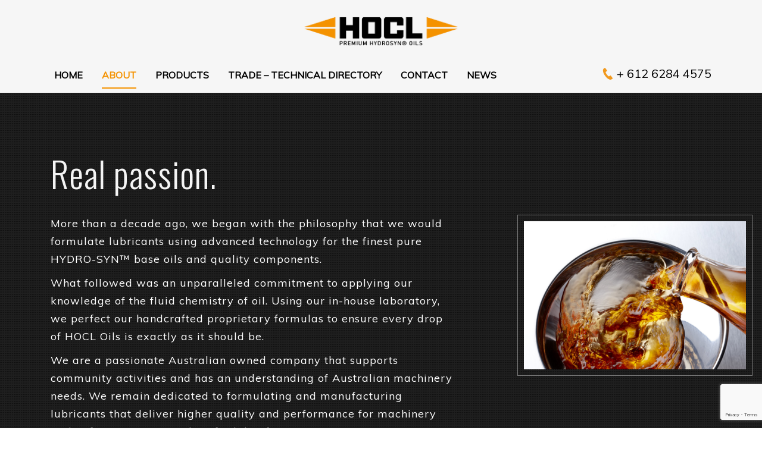

--- FILE ---
content_type: text/html; charset=UTF-8
request_url: https://hocloils.com.au/about/
body_size: 12392
content:
<!DOCTYPE html>
<html dir="ltr" dir="ltr" lang="en-US">
<head>
    <meta charset="UTF-8" />
    
    <link rel="pingback" href="https://hocloils.com.au/xmlrpc.php" />
    <script>
    var themeHasJQuery = !!window.jQuery;
</script>
<script src="https://hocloils.com.au/wp-content/themes/Throttle/jquery.js?ver=1.0.632"></script>
<script>
    window._$ = jQuery.noConflict(themeHasJQuery);
</script>
    <meta name="viewport" content="width=device-width, initial-scale=1.0">
<!--[if lte IE 9]>
<link rel="stylesheet" type="text/css" href="https://hocloils.com.au/wp-content/themes/Throttle/layout.ie.css" />
<script src="https://hocloils.com.au/wp-content/themes/Throttle/layout.ie.js"></script>
<![endif]-->
<link class="" href='//fonts.googleapis.com/css?family=Muli:300,300italic,regular,italic|Oswald:300,regular,700&subset=latin' rel='stylesheet' type='text/css'>
<script src="https://hocloils.com.au/wp-content/themes/Throttle/layout.core.js"></script>
<script src="https://hocloils.com.au/wp-content/themes/Throttle/CloudZoom.js?ver=1.0.632" type="text/javascript"></script>
    
    <title>About | HOCL Oils</title>
	<style>img:is([sizes="auto" i], [sizes^="auto," i]) { contain-intrinsic-size: 3000px 1500px }</style>
	
		<!-- All in One SEO 4.5.7.2 - aioseo.com -->
		<meta name="robots" content="max-image-preview:large" />
		<link rel="canonical" href="https://hocloils.com.au/about/" />
		<meta name="generator" content="All in One SEO (AIOSEO) 4.5.7.2" />
		<script type="application/ld+json" class="aioseo-schema">
			{"@context":"https:\/\/schema.org","@graph":[{"@type":"BreadcrumbList","@id":"https:\/\/hocloils.com.au\/about\/#breadcrumblist","itemListElement":[{"@type":"ListItem","@id":"https:\/\/hocloils.com.au\/#listItem","position":1,"name":"Home","item":"https:\/\/hocloils.com.au\/","nextItem":"https:\/\/hocloils.com.au\/about\/#listItem"},{"@type":"ListItem","@id":"https:\/\/hocloils.com.au\/about\/#listItem","position":2,"name":"About","previousItem":"https:\/\/hocloils.com.au\/#listItem"}]},{"@type":"Organization","@id":"https:\/\/hocloils.com.au\/#organization","name":"HOCL Oils","url":"https:\/\/hocloils.com.au\/"},{"@type":"WebPage","@id":"https:\/\/hocloils.com.au\/about\/#webpage","url":"https:\/\/hocloils.com.au\/about\/","name":"About | HOCL Oils","inLanguage":"en-US","isPartOf":{"@id":"https:\/\/hocloils.com.au\/#website"},"breadcrumb":{"@id":"https:\/\/hocloils.com.au\/about\/#breadcrumblist"},"datePublished":"2019-09-19T15:57:11+10:00","dateModified":"2023-10-13T12:18:59+10:00"},{"@type":"WebSite","@id":"https:\/\/hocloils.com.au\/#website","url":"https:\/\/hocloils.com.au\/","name":"HOCL Oils","description":"Premium Australian Oils","inLanguage":"en-US","publisher":{"@id":"https:\/\/hocloils.com.au\/#organization"}}]}
		</script>
		<!-- All in One SEO -->

<script>window._wca = window._wca || [];</script>
<link rel='dns-prefetch' href='//stats.wp.com' />
<link rel='dns-prefetch' href='//www.googletagmanager.com' />
<link rel="alternate" type="application/rss+xml" title="HOCL Oils &raquo; Feed" href="https://hocloils.com.au/feed/" />
<script type="text/javascript">
/* <![CDATA[ */
window._wpemojiSettings = {"baseUrl":"https:\/\/s.w.org\/images\/core\/emoji\/15.0.3\/72x72\/","ext":".png","svgUrl":"https:\/\/s.w.org\/images\/core\/emoji\/15.0.3\/svg\/","svgExt":".svg","source":{"concatemoji":"https:\/\/hocloils.com.au\/wp-includes\/js\/wp-emoji-release.min.js?ver=6.7.4"}};
/*! This file is auto-generated */
!function(i,n){var o,s,e;function c(e){try{var t={supportTests:e,timestamp:(new Date).valueOf()};sessionStorage.setItem(o,JSON.stringify(t))}catch(e){}}function p(e,t,n){e.clearRect(0,0,e.canvas.width,e.canvas.height),e.fillText(t,0,0);var t=new Uint32Array(e.getImageData(0,0,e.canvas.width,e.canvas.height).data),r=(e.clearRect(0,0,e.canvas.width,e.canvas.height),e.fillText(n,0,0),new Uint32Array(e.getImageData(0,0,e.canvas.width,e.canvas.height).data));return t.every(function(e,t){return e===r[t]})}function u(e,t,n){switch(t){case"flag":return n(e,"\ud83c\udff3\ufe0f\u200d\u26a7\ufe0f","\ud83c\udff3\ufe0f\u200b\u26a7\ufe0f")?!1:!n(e,"\ud83c\uddfa\ud83c\uddf3","\ud83c\uddfa\u200b\ud83c\uddf3")&&!n(e,"\ud83c\udff4\udb40\udc67\udb40\udc62\udb40\udc65\udb40\udc6e\udb40\udc67\udb40\udc7f","\ud83c\udff4\u200b\udb40\udc67\u200b\udb40\udc62\u200b\udb40\udc65\u200b\udb40\udc6e\u200b\udb40\udc67\u200b\udb40\udc7f");case"emoji":return!n(e,"\ud83d\udc26\u200d\u2b1b","\ud83d\udc26\u200b\u2b1b")}return!1}function f(e,t,n){var r="undefined"!=typeof WorkerGlobalScope&&self instanceof WorkerGlobalScope?new OffscreenCanvas(300,150):i.createElement("canvas"),a=r.getContext("2d",{willReadFrequently:!0}),o=(a.textBaseline="top",a.font="600 32px Arial",{});return e.forEach(function(e){o[e]=t(a,e,n)}),o}function t(e){var t=i.createElement("script");t.src=e,t.defer=!0,i.head.appendChild(t)}"undefined"!=typeof Promise&&(o="wpEmojiSettingsSupports",s=["flag","emoji"],n.supports={everything:!0,everythingExceptFlag:!0},e=new Promise(function(e){i.addEventListener("DOMContentLoaded",e,{once:!0})}),new Promise(function(t){var n=function(){try{var e=JSON.parse(sessionStorage.getItem(o));if("object"==typeof e&&"number"==typeof e.timestamp&&(new Date).valueOf()<e.timestamp+604800&&"object"==typeof e.supportTests)return e.supportTests}catch(e){}return null}();if(!n){if("undefined"!=typeof Worker&&"undefined"!=typeof OffscreenCanvas&&"undefined"!=typeof URL&&URL.createObjectURL&&"undefined"!=typeof Blob)try{var e="postMessage("+f.toString()+"("+[JSON.stringify(s),u.toString(),p.toString()].join(",")+"));",r=new Blob([e],{type:"text/javascript"}),a=new Worker(URL.createObjectURL(r),{name:"wpTestEmojiSupports"});return void(a.onmessage=function(e){c(n=e.data),a.terminate(),t(n)})}catch(e){}c(n=f(s,u,p))}t(n)}).then(function(e){for(var t in e)n.supports[t]=e[t],n.supports.everything=n.supports.everything&&n.supports[t],"flag"!==t&&(n.supports.everythingExceptFlag=n.supports.everythingExceptFlag&&n.supports[t]);n.supports.everythingExceptFlag=n.supports.everythingExceptFlag&&!n.supports.flag,n.DOMReady=!1,n.readyCallback=function(){n.DOMReady=!0}}).then(function(){return e}).then(function(){var e;n.supports.everything||(n.readyCallback(),(e=n.source||{}).concatemoji?t(e.concatemoji):e.wpemoji&&e.twemoji&&(t(e.twemoji),t(e.wpemoji)))}))}((window,document),window._wpemojiSettings);
/* ]]> */
</script>
<link rel='stylesheet' id='wc-blocks-checkout-style-css' href='https://hocloils.com.au/wp-content/plugins/woocommerce-payments/dist/upe-blocks-checkout.css?ver=1.0' type='text/css' media='all' />
<style id='wp-emoji-styles-inline-css' type='text/css'>

	img.wp-smiley, img.emoji {
		display: inline !important;
		border: none !important;
		box-shadow: none !important;
		height: 1em !important;
		width: 1em !important;
		margin: 0 0.07em !important;
		vertical-align: -0.1em !important;
		background: none !important;
		padding: 0 !important;
	}
</style>
<link rel='stylesheet' id='wp-block-library-css' href='https://hocloils.com.au/wp-includes/css/dist/block-library/style.min.css?ver=6.7.4' type='text/css' media='all' />
<style id='wp-block-library-inline-css' type='text/css'>
.has-text-align-justify{text-align:justify;}
</style>
<link rel='stylesheet' id='mediaelement-css' href='https://hocloils.com.au/wp-includes/js/mediaelement/mediaelementplayer-legacy.min.css?ver=4.2.17' type='text/css' media='all' />
<link rel='stylesheet' id='wp-mediaelement-css' href='https://hocloils.com.au/wp-includes/js/mediaelement/wp-mediaelement.min.css?ver=6.7.4' type='text/css' media='all' />
<link rel='stylesheet' id='wc-blocks-vendors-style-css' href='https://hocloils.com.au/wp-content/plugins/woocommerce/packages/woocommerce-blocks/build/wc-blocks-vendors-style.css?ver=9.1.5' type='text/css' media='all' />
<link rel='stylesheet' id='wc-blocks-style-css' href='https://hocloils.com.au/wp-content/plugins/woocommerce/packages/woocommerce-blocks/build/wc-blocks-style.css?ver=9.1.5' type='text/css' media='all' />
<style id='classic-theme-styles-inline-css' type='text/css'>
/*! This file is auto-generated */
.wp-block-button__link{color:#fff;background-color:#32373c;border-radius:9999px;box-shadow:none;text-decoration:none;padding:calc(.667em + 2px) calc(1.333em + 2px);font-size:1.125em}.wp-block-file__button{background:#32373c;color:#fff;text-decoration:none}
</style>
<style id='global-styles-inline-css' type='text/css'>
:root{--wp--preset--aspect-ratio--square: 1;--wp--preset--aspect-ratio--4-3: 4/3;--wp--preset--aspect-ratio--3-4: 3/4;--wp--preset--aspect-ratio--3-2: 3/2;--wp--preset--aspect-ratio--2-3: 2/3;--wp--preset--aspect-ratio--16-9: 16/9;--wp--preset--aspect-ratio--9-16: 9/16;--wp--preset--color--black: #000000;--wp--preset--color--cyan-bluish-gray: #abb8c3;--wp--preset--color--white: #ffffff;--wp--preset--color--pale-pink: #f78da7;--wp--preset--color--vivid-red: #cf2e2e;--wp--preset--color--luminous-vivid-orange: #ff6900;--wp--preset--color--luminous-vivid-amber: #fcb900;--wp--preset--color--light-green-cyan: #7bdcb5;--wp--preset--color--vivid-green-cyan: #00d084;--wp--preset--color--pale-cyan-blue: #8ed1fc;--wp--preset--color--vivid-cyan-blue: #0693e3;--wp--preset--color--vivid-purple: #9b51e0;--wp--preset--gradient--vivid-cyan-blue-to-vivid-purple: linear-gradient(135deg,rgba(6,147,227,1) 0%,rgb(155,81,224) 100%);--wp--preset--gradient--light-green-cyan-to-vivid-green-cyan: linear-gradient(135deg,rgb(122,220,180) 0%,rgb(0,208,130) 100%);--wp--preset--gradient--luminous-vivid-amber-to-luminous-vivid-orange: linear-gradient(135deg,rgba(252,185,0,1) 0%,rgba(255,105,0,1) 100%);--wp--preset--gradient--luminous-vivid-orange-to-vivid-red: linear-gradient(135deg,rgba(255,105,0,1) 0%,rgb(207,46,46) 100%);--wp--preset--gradient--very-light-gray-to-cyan-bluish-gray: linear-gradient(135deg,rgb(238,238,238) 0%,rgb(169,184,195) 100%);--wp--preset--gradient--cool-to-warm-spectrum: linear-gradient(135deg,rgb(74,234,220) 0%,rgb(151,120,209) 20%,rgb(207,42,186) 40%,rgb(238,44,130) 60%,rgb(251,105,98) 80%,rgb(254,248,76) 100%);--wp--preset--gradient--blush-light-purple: linear-gradient(135deg,rgb(255,206,236) 0%,rgb(152,150,240) 100%);--wp--preset--gradient--blush-bordeaux: linear-gradient(135deg,rgb(254,205,165) 0%,rgb(254,45,45) 50%,rgb(107,0,62) 100%);--wp--preset--gradient--luminous-dusk: linear-gradient(135deg,rgb(255,203,112) 0%,rgb(199,81,192) 50%,rgb(65,88,208) 100%);--wp--preset--gradient--pale-ocean: linear-gradient(135deg,rgb(255,245,203) 0%,rgb(182,227,212) 50%,rgb(51,167,181) 100%);--wp--preset--gradient--electric-grass: linear-gradient(135deg,rgb(202,248,128) 0%,rgb(113,206,126) 100%);--wp--preset--gradient--midnight: linear-gradient(135deg,rgb(2,3,129) 0%,rgb(40,116,252) 100%);--wp--preset--font-size--small: 13px;--wp--preset--font-size--medium: 20px;--wp--preset--font-size--large: 36px;--wp--preset--font-size--x-large: 42px;--wp--preset--spacing--20: 0.44rem;--wp--preset--spacing--30: 0.67rem;--wp--preset--spacing--40: 1rem;--wp--preset--spacing--50: 1.5rem;--wp--preset--spacing--60: 2.25rem;--wp--preset--spacing--70: 3.38rem;--wp--preset--spacing--80: 5.06rem;--wp--preset--shadow--natural: 6px 6px 9px rgba(0, 0, 0, 0.2);--wp--preset--shadow--deep: 12px 12px 50px rgba(0, 0, 0, 0.4);--wp--preset--shadow--sharp: 6px 6px 0px rgba(0, 0, 0, 0.2);--wp--preset--shadow--outlined: 6px 6px 0px -3px rgba(255, 255, 255, 1), 6px 6px rgba(0, 0, 0, 1);--wp--preset--shadow--crisp: 6px 6px 0px rgba(0, 0, 0, 1);}:where(.is-layout-flex){gap: 0.5em;}:where(.is-layout-grid){gap: 0.5em;}body .is-layout-flex{display: flex;}.is-layout-flex{flex-wrap: wrap;align-items: center;}.is-layout-flex > :is(*, div){margin: 0;}body .is-layout-grid{display: grid;}.is-layout-grid > :is(*, div){margin: 0;}:where(.wp-block-columns.is-layout-flex){gap: 2em;}:where(.wp-block-columns.is-layout-grid){gap: 2em;}:where(.wp-block-post-template.is-layout-flex){gap: 1.25em;}:where(.wp-block-post-template.is-layout-grid){gap: 1.25em;}.has-black-color{color: var(--wp--preset--color--black) !important;}.has-cyan-bluish-gray-color{color: var(--wp--preset--color--cyan-bluish-gray) !important;}.has-white-color{color: var(--wp--preset--color--white) !important;}.has-pale-pink-color{color: var(--wp--preset--color--pale-pink) !important;}.has-vivid-red-color{color: var(--wp--preset--color--vivid-red) !important;}.has-luminous-vivid-orange-color{color: var(--wp--preset--color--luminous-vivid-orange) !important;}.has-luminous-vivid-amber-color{color: var(--wp--preset--color--luminous-vivid-amber) !important;}.has-light-green-cyan-color{color: var(--wp--preset--color--light-green-cyan) !important;}.has-vivid-green-cyan-color{color: var(--wp--preset--color--vivid-green-cyan) !important;}.has-pale-cyan-blue-color{color: var(--wp--preset--color--pale-cyan-blue) !important;}.has-vivid-cyan-blue-color{color: var(--wp--preset--color--vivid-cyan-blue) !important;}.has-vivid-purple-color{color: var(--wp--preset--color--vivid-purple) !important;}.has-black-background-color{background-color: var(--wp--preset--color--black) !important;}.has-cyan-bluish-gray-background-color{background-color: var(--wp--preset--color--cyan-bluish-gray) !important;}.has-white-background-color{background-color: var(--wp--preset--color--white) !important;}.has-pale-pink-background-color{background-color: var(--wp--preset--color--pale-pink) !important;}.has-vivid-red-background-color{background-color: var(--wp--preset--color--vivid-red) !important;}.has-luminous-vivid-orange-background-color{background-color: var(--wp--preset--color--luminous-vivid-orange) !important;}.has-luminous-vivid-amber-background-color{background-color: var(--wp--preset--color--luminous-vivid-amber) !important;}.has-light-green-cyan-background-color{background-color: var(--wp--preset--color--light-green-cyan) !important;}.has-vivid-green-cyan-background-color{background-color: var(--wp--preset--color--vivid-green-cyan) !important;}.has-pale-cyan-blue-background-color{background-color: var(--wp--preset--color--pale-cyan-blue) !important;}.has-vivid-cyan-blue-background-color{background-color: var(--wp--preset--color--vivid-cyan-blue) !important;}.has-vivid-purple-background-color{background-color: var(--wp--preset--color--vivid-purple) !important;}.has-black-border-color{border-color: var(--wp--preset--color--black) !important;}.has-cyan-bluish-gray-border-color{border-color: var(--wp--preset--color--cyan-bluish-gray) !important;}.has-white-border-color{border-color: var(--wp--preset--color--white) !important;}.has-pale-pink-border-color{border-color: var(--wp--preset--color--pale-pink) !important;}.has-vivid-red-border-color{border-color: var(--wp--preset--color--vivid-red) !important;}.has-luminous-vivid-orange-border-color{border-color: var(--wp--preset--color--luminous-vivid-orange) !important;}.has-luminous-vivid-amber-border-color{border-color: var(--wp--preset--color--luminous-vivid-amber) !important;}.has-light-green-cyan-border-color{border-color: var(--wp--preset--color--light-green-cyan) !important;}.has-vivid-green-cyan-border-color{border-color: var(--wp--preset--color--vivid-green-cyan) !important;}.has-pale-cyan-blue-border-color{border-color: var(--wp--preset--color--pale-cyan-blue) !important;}.has-vivid-cyan-blue-border-color{border-color: var(--wp--preset--color--vivid-cyan-blue) !important;}.has-vivid-purple-border-color{border-color: var(--wp--preset--color--vivid-purple) !important;}.has-vivid-cyan-blue-to-vivid-purple-gradient-background{background: var(--wp--preset--gradient--vivid-cyan-blue-to-vivid-purple) !important;}.has-light-green-cyan-to-vivid-green-cyan-gradient-background{background: var(--wp--preset--gradient--light-green-cyan-to-vivid-green-cyan) !important;}.has-luminous-vivid-amber-to-luminous-vivid-orange-gradient-background{background: var(--wp--preset--gradient--luminous-vivid-amber-to-luminous-vivid-orange) !important;}.has-luminous-vivid-orange-to-vivid-red-gradient-background{background: var(--wp--preset--gradient--luminous-vivid-orange-to-vivid-red) !important;}.has-very-light-gray-to-cyan-bluish-gray-gradient-background{background: var(--wp--preset--gradient--very-light-gray-to-cyan-bluish-gray) !important;}.has-cool-to-warm-spectrum-gradient-background{background: var(--wp--preset--gradient--cool-to-warm-spectrum) !important;}.has-blush-light-purple-gradient-background{background: var(--wp--preset--gradient--blush-light-purple) !important;}.has-blush-bordeaux-gradient-background{background: var(--wp--preset--gradient--blush-bordeaux) !important;}.has-luminous-dusk-gradient-background{background: var(--wp--preset--gradient--luminous-dusk) !important;}.has-pale-ocean-gradient-background{background: var(--wp--preset--gradient--pale-ocean) !important;}.has-electric-grass-gradient-background{background: var(--wp--preset--gradient--electric-grass) !important;}.has-midnight-gradient-background{background: var(--wp--preset--gradient--midnight) !important;}.has-small-font-size{font-size: var(--wp--preset--font-size--small) !important;}.has-medium-font-size{font-size: var(--wp--preset--font-size--medium) !important;}.has-large-font-size{font-size: var(--wp--preset--font-size--large) !important;}.has-x-large-font-size{font-size: var(--wp--preset--font-size--x-large) !important;}
:where(.wp-block-post-template.is-layout-flex){gap: 1.25em;}:where(.wp-block-post-template.is-layout-grid){gap: 1.25em;}
:where(.wp-block-columns.is-layout-flex){gap: 2em;}:where(.wp-block-columns.is-layout-grid){gap: 2em;}
:root :where(.wp-block-pullquote){font-size: 1.5em;line-height: 1.6;}
</style>
<link rel='stylesheet' id='contact-form-7-css' href='https://hocloils.com.au/wp-content/plugins/contact-form-7/includes/css/styles.css?ver=5.7.2' type='text/css' media='all' />
<link rel='stylesheet' id='woocommerce-layout-css' href='https://hocloils.com.au/wp-content/plugins/woocommerce/assets/css/woocommerce-layout.css?ver=7.3.0' type='text/css' media='all' />
<style id='woocommerce-layout-inline-css' type='text/css'>

	.infinite-scroll .woocommerce-pagination {
		display: none;
	}
</style>
<link rel='stylesheet' id='woocommerce-smallscreen-css' href='https://hocloils.com.au/wp-content/plugins/woocommerce/assets/css/woocommerce-smallscreen.css?ver=7.3.0' type='text/css' media='only screen and (max-width: 768px)' />
<link rel='stylesheet' id='woocommerce-general-css' href='https://hocloils.com.au/wp-content/plugins/woocommerce/assets/css/woocommerce.css?ver=7.3.0' type='text/css' media='all' />
<style id='woocommerce-inline-inline-css' type='text/css'>
.woocommerce form .form-row .required { visibility: visible; }
</style>
<link rel='stylesheet' id='tablepress-default-css' href='https://hocloils.com.au/wp-content/tablepress-combined.min.css?ver=20' type='text/css' media='all' />
<link rel='stylesheet' id='theme-bootstrap-css' href='//hocloils.com.au/wp-content/themes/Throttle/bootstrap.css?ver=1.0.632' type='text/css' media='all' />
<link rel='stylesheet' id='theme-style-css' href='//hocloils.com.au/wp-content/themes/Throttle/style.css?ver=1.0.632' type='text/css' media='all' />
<link rel='stylesheet' id='jetpack_css-css' href='https://hocloils.com.au/wp-content/plugins/jetpack/css/jetpack.css?ver=11.7.3' type='text/css' media='all' />
<script type="text/javascript" src="https://hocloils.com.au/wp-includes/js/jquery/jquery.min.js?ver=3.7.1" id="jquery-core-js"></script>
<script type="text/javascript" src="https://hocloils.com.au/wp-includes/js/jquery/jquery-migrate.min.js?ver=3.4.1" id="jquery-migrate-js"></script>
<script defer type="text/javascript" src="https://stats.wp.com/s-202603.js" id="woocommerce-analytics-js"></script>

<!-- Google Analytics snippet added by Site Kit -->
<script type="text/javascript" src="https://www.googletagmanager.com/gtag/js?id=UA-254782839-1" id="google_gtagjs-js" async></script>
<script type="text/javascript" id="google_gtagjs-js-after">
/* <![CDATA[ */
window.dataLayer = window.dataLayer || [];function gtag(){dataLayer.push(arguments);}
gtag('set', 'linker', {"domains":["hocloils.com.au"]} );
gtag("js", new Date());
gtag("set", "developer_id.dZTNiMT", true);
gtag("config", "UA-254782839-1", {"anonymize_ip":true});
gtag("config", "G-JDKTLE0FFF");
/* ]]> */
</script>

<!-- End Google Analytics snippet added by Site Kit -->
<script type="text/javascript" src="//hocloils.com.au/wp-content/themes/Throttle/bootstrap.min.js?ver=1.0.632" id="theme-bootstrap-js"></script>
<script type="text/javascript" src="//hocloils.com.au/wp-content/themes/Throttle/script.js?ver=1.0.632" id="theme-script-js"></script>
<link rel="https://api.w.org/" href="https://hocloils.com.au/wp-json/" /><link rel="alternate" title="JSON" type="application/json" href="https://hocloils.com.au/wp-json/wp/v2/pages/21" /><link rel="EditURI" type="application/rsd+xml" title="RSD" href="https://hocloils.com.au/xmlrpc.php?rsd" />
<link rel='shortlink' href='https://hocloils.com.au/?p=21' />
<link rel="alternate" title="oEmbed (JSON)" type="application/json+oembed" href="https://hocloils.com.au/wp-json/oembed/1.0/embed?url=https%3A%2F%2Fhocloils.com.au%2Fabout%2F" />
<link rel="alternate" title="oEmbed (XML)" type="text/xml+oembed" href="https://hocloils.com.au/wp-json/oembed/1.0/embed?url=https%3A%2F%2Fhocloils.com.au%2Fabout%2F&#038;format=xml" />
<meta name="generator" content="Site Kit by Google 1.92.0" />	<style>img#wpstats{display:none}</style>
		    <script>
        jQuery(function ($) {
            $('.woocommerce_error, .woocommerce-error').each(function() {
                $(this).removeClass('woocommerce_error').removeClass('woocommerce-error').addClass(' bd-errormessage-1 alert alert-danger').append('<button type=\"button\" class=\"close\" data-dismiss=\"alert\">&times;</button>'); // 
            });
        });
    </script>
    <script>
        jQuery(function ($) {
            $('.woocommerce_info, .woocommerce-info').each(function() {
                $(this).removeClass('woocommerce_info').removeClass('woocommerce-info').addClass(' bd-informationmessage-1 alert alert-info').append('<button type=\"button\" class=\"close\" data-dismiss=\"alert\">&times;</button>'); // 
            });
        });
    </script>
    <script>
        jQuery(function ($) {
            $('.woocommerce_message, .woocommerce-message').each(function() {
                $(this).removeClass('woocommerce_message').removeClass('woocommerce-message').addClass(' bd-successmessage-1 alert alert-success').append('<button type=\"button\" class=\"close\" data-dismiss=\"alert\">&times;</button>'); // 
            });
        });
    </script>
<script>window.wpJQuery = window.jQuery;</script>	<noscript><style>.woocommerce-product-gallery{ opacity: 1 !important; }</style></noscript>
	    
</head>
<body data-rsssl=1 class="page-template-default page page-id-21  hfeed bootstrap bd-body-7 bd-pagebackground bd-margins theme-Throttle woocommerce-no-js elementor-default elementor-kit-265">
<header class=" bd-headerarea-1 bd-margins">
        <section class=" bd-section-6 bd-tagstyles" id="section6" data-section-title="Section">
    <div class="bd-container-inner bd-margins clearfix">
        <div class=" bd-layoutcontainer-25 bd-columns bd-no-margins">
    <div class="bd-container-inner">
        <div class="container-fluid">
            <div class="row ">
                <div class=" bd-columnwrapper-82 
 col-sm-12">
    <div class="bd-layoutcolumn-82 bd-column" ><div class="bd-vertical-align-wrapper">
<a class=" bd-logo-4 bd-no-margins" href="https://hocloils.com.au/">
<img class=" bd-imagestyles" src="https://hocloils.com.au/wp-content/themes/Throttle/images/f714ff0c72d21c94056a04d906199954_HOCLLogo.png" alt="HOCL Oils">
</a>
</div></div>
</div>
	
		<div class=" bd-columnwrapper-83 
 col-sm-9">
    <div class="bd-layoutcolumn-83 bd-column" ><div class="bd-vertical-align-wrapper">    
    <nav class=" bd-hmenu-2"  data-responsive-menu="true" data-responsive-levels="all open" data-responsive-type="offcanvas-shifted" data-offcanvas-delay="0ms" data-offcanvas-duration="700ms" data-offcanvas-timing-function="ease">
        
            <div class=" bd-menuoverlay-2 bd-menu-overlay"></div>
            <div class=" bd-responsivemenu-3 collapse-button">
    <div class="bd-container-inner">
        <div class="bd-menuitem-40 ">
            <a  data-toggle="collapse"
                data-target=".bd-hmenu-2 .collapse-button + .navbar-collapse"
                href="#" onclick="return false;">
                    <span>MENU</span>
            </a>
        </div>
    </div>
</div>
            <div class="navbar-collapse collapse width">
        
        <div class=" bd-horizontalmenu-5 clearfix">
            <div class="bd-container-inner">
            
            
<ul class=" bd-menu-9 nav nav-pills navbar-left">
    <li class=" bd-menuitem-35 bd-toplevel-item ">
    <a class=" "  href="https://hocloils.com.au/">
        <span>
            Home        </span>
    </a>    </li>
    
<li class=" bd-menuitem-35 bd-toplevel-item ">
    <a class=" active"  href="https://hocloils.com.au/about/">
        <span>
            About        </span>
    </a>    </li>
    
<li class=" bd-menuitem-35 bd-toplevel-item  bd-submenu-icon-only">
    <a class=" "  href="#">
        <span>
            Products        </span>
    </a>    
    <div class="bd-menu-10-popup ">
            <ul class="bd-menu-10  ">
        
            <li class=" bd-menuitem-36  bd-sub-item">
    
            <a class=" "  href="https://hocloils.com.au/automotive/">
                <span>
                    Automotive and Light Diesel                </span>
            </a>
            </li>
    
    
    
            <li class=" bd-menuitem-36  bd-sub-item">
    
            <a class=" "  href="https://hocloils.com.au/heavy-duty-diesel/">
                <span>
                    Heavy Duty Diesel                </span>
            </a>
            </li>
    
    
    
            <li class=" bd-menuitem-36  bd-sub-item">
    
            <a class=" "  href="https://hocloils.com.au/motorcycle-oils/">
                <span>
                    Motorcycle Oils                </span>
            </a>
            </li>
    
    
    
            <li class=" bd-menuitem-36  bd-sub-item">
    
            <a class=" "  href="https://hocloils.com.au/transmission-and-differential-gear-oils/">
                <span>
                    Transmission and Differential Gear Oils                </span>
            </a>
            </li>
    
    
    
            <li class=" bd-menuitem-36  bd-sub-item">
    
            <a class=" "  href="https://hocloils.com.au/agricultural/">
                <span>
                    Agricultural                </span>
            </a>
            </li>
    
    
    
            <li class=" bd-menuitem-36  bd-sub-item">
    
            <a class=" "  href="https://hocloils.com.au/hydraulic-fluids/">
                <span>
                    Hydraulic Fluids                </span>
            </a>
            </li>
    
    
    
            <li class=" bd-menuitem-36  bd-sub-item">
    
            <a class=" "  href="https://hocloils.com.au/coolant/">
                <span>
                    Coolant                </span>
            </a>
            </li>
    
    
    
            <li class=" bd-menuitem-36  bd-sub-item">
    
            <a class=" "  href="https://hocloils.com.au/supplements/">
                <span>
                    Supplements                </span>
            </a>
            </li>
    
    
            </ul>
        </div>
    
    </li>
    
<li class=" bd-menuitem-35 bd-toplevel-item ">
    <a class=" "  href="https://hocloils.com.au/trade-professional-series/">
        <span>
            Trade – Technical Directory        </span>
    </a>    </li>
    
<li class=" bd-menuitem-35 bd-toplevel-item ">
    <a class=" "  href="https://hocloils.com.au/contact/">
        <span>
            Contact        </span>
    </a>    </li>
    
<li class=" bd-menuitem-35 bd-toplevel-item ">
    <a class=" "  href="https://hocloils.com.au/news/">
        <span>
            News        </span>
    </a>    </li>
    
</ul>            
            </div>
        </div>
        

        <div class="bd-menu-close-icon">
    <a href="#" class="bd-icon  bd-icon-57"></a>
</div>

        
            </div>
    </nav>
    
</div></div>
</div>
	
		<div class=" bd-columnwrapper-86 
 col-sm-3">
    <div class="bd-layoutcolumn-86 bd-column" ><div class="bd-vertical-align-wrapper"><div class=" bd-layoutbox-17 bd-no-margins clearfix">
    <div class="bd-container-inner">
        <span class="bd-iconlink-4 bd-own-margins bd-icon-33 bd-icon "></span>
	
		<p class=" bd-textblock-19 bd-no-margins bd-content-element">
    <a href="+61262844575">+ 612 6284 4575</a></p>
    </div>
</div></div></div>
</div>
            </div>
        </div>
    </div>
</div>
    </div>
</section>
</header>
	
		<div class=" bd-stretchtobottom-2 bd-stretch-to-bottom" data-control-selector=".bd-contentlayout-7">
<div class="bd-contentlayout-7 bd-page-width   bd-sheetstyles  bd-no-margins bd-margins" >
    <div class="bd-container-inner">

        <div class="bd-flex-vertical bd-stretch-inner bd-no-margins">
            
 
                                        <div class="bd-flex-horizontal bd-flex-wide bd-no-margins">
                
                <div class="bd-flex-vertical bd-flex-wide bd-no-margins">
                    

                    <div class=" bd-layoutitemsbox-21 bd-flex-wide bd-margins">
    <div class=" bd-content-12">
    
            <div class=" bd-blog-3 bd-page-width ">
        <div class="bd-container-inner">
        
                    
        <div class=" bd-grid-6 bd-margins">
            <div class="container-fluid">
                <div class="separated-grid row">
                        
                        <div class="separated-item-21 col-md-12 ">
                        
                            <div class="bd-griditem-21">
                                <article id="post-21" class=" bd-article-4 clearfix hentry post-21 page type-page status-publish hentry">
    	
			
		<div class=" bd-postcontent-3 bd-tagstyles  entry-content bd-contentlayout-offset" >
    <!--[fluid]--><!--{content}-->    <!--[section]-->
		<style>
.bd-section-537525704{background-color:#1f1f1f;background-image:url(https://hocloils.com.au/wp-content/uploads/2019/11/b19ff30961856a7eed72597babbb878b_texture5.png);background-repeat:repeat;background-attachment:scroll;background-position:center center;}
.bd-section-537525704{
	line-height:  27.2px;
	font-size:  16px;
	letter-spacing:  1px;
	color:  #ffffff;
	font-weight:  400;
	text-align:  center;
}
.bd-section-537525704 h3{
	line-height:  41.4px;
	font-size:  36px;
	font-weight:  300;
	color:  #f0ad4e;
	text-transform:  uppercase;
}
.bd-section-537525704 h1{
	line-height:  60px;
	font-weight:  300;
	font-size:  60px;
	color:  #777777;
	text-transform:  uppercase;
}

@media (max-width: 1199px) {.bd-section-537525704 h3{
	line-height:  34.5px;
	font-size:  30px;
}
}
@media (max-width: 991px) {.bd-section-537525704 h3{
	line-height:  41.4px;
	font-size:  36px;
}
}
@media (max-width: 767px) {.bd-section-537525704{
	text-align:  center;
}
.bd-section-537525704 h3{
	line-height:  23px;
	font-size:  20px;
	font-weight:  500;
}
.bd-section-537525704 h1{
	line-height:  36px;
	font-size:  36px;
	font-weight:  400;
}
}</style>		<section id=section4 class=" bd-section-537525704 bd-page-width  bd-tagstyles" data-section-title="One Plus Two">
			<div class="bd-container-inner bd-margins clearfix">
				<!--{content}-->
					<!--[fluid_1]--><!--{content}-->    <!--[columns]-->
        <style>
.bd-layoutcontainer-1026010802 > .bd-container-inner > .container-fluid > .row{height:calc(100%);margin:0px;}
.bd-layoutcontainer-1026010802 > .bd-container-inner > .container-fluid > .row > div{padding:0px;}
.bd-layoutcontainer-1026010802  > .bd-container-inner > .container-fluid:after{display:none;}</style><style>
.bd-layoutcontainer-1026010802 > .bd-container-inner > .container-fluid, .bd-layoutcontainer-1026010802 > .bd-container-inner > .container-fluid > .row{height:100%;}</style><style>.bd-layoutcontainer-1026010802 > .bd-container-inner > .container-fluid {padding-left: 0; padding-right: 0;margin-left: 0!important; margin-right: 0!important;}</style>        <style>
.bd-layoutcolumn-1698779161{padding:10%;}
@media (max-width: 767px) {.bd-layoutcolumn-1698779161{z-index:1;padding:10px;}}

.bd-layoutcolumn-111277161{padding:2em 1em;}
@media (max-width: 991px) {.bd-layoutcolumn-111277161{min-height:50vw;}}
@media (max-width: 767px) {.bd-layoutcolumn-111277161{z-index:0;}}</style>        <div class=" bd-layoutcontainer-1026010802 bd-page-width  bd-columns bd-no-margins">
            <div class="bd-container-inner">
                <div class="container-fluid">
                    <div class="row bd-row-flex bd-row-align-middle">
                        <!--{content}-->
                                <!--[column]-->
        <div class="col-md-8 col-sm-12 bd-columnwrapper-1698779161">
            <div class="bd-column  bd-layoutcolumn-1698779161 ">
                <div class="bd-vertical-align-wrapper">
                    <!--{content}-->
                            <!--[text]-->
        <style>
h1.additional-class-1088136636{
	text-transform:  none;
	text-align:  left;
	color:  #f5f5f5;
}
</style>        <h1 class=" additional-class-1088136636  bd-content-element">
            <!--{content}-->
                Real passion.            <!--{/content}-->
        </h1>
    <!--[/text]-->



    <!--[spacer]-->
    <style>
.bd-spacer-1271111760{height:30px;}</style>    <div class=" bd-spacer-1271111760  clearfix">
        <!--{content}--><!--{/content}-->
    </div>
    <!--[/spacer]-->

    

    <!--[text]-->
        <style>
.additional-class-1364167118{
	line-height:  30.6px;
	font-size:  18px;
	text-align:  left;
}
</style>        <p class=" additional-class-1364167118  bd-content-element">
            <!--{content}-->
                More than a decade ago, we began with the philosophy that we would formulate lubricants using advanced technology for the finest pure HYDRO-SYN™ base oils and quality components.            <!--{/content}-->
        </p>
    <!--[/text]-->


    <!--[text]-->
        <style>
.additional-class-1903895968{
	line-height:  30.6px;
	font-size:  18px;
	text-align:  left;
}
</style>        <p class=" additional-class-1903895968  bd-content-element">
            <!--{content}-->
                What followed was an unparalleled commitment to applying our knowledge of the fluid chemistry of oil. Using our in-house laboratory, we perfect our handcrafted proprietary formulas to ensure every drop of HOCL Oils is exactly as it should be.            <!--{/content}-->
        </p>
    <!--[/text]-->


    <!--[text]-->
        <style>
.additional-class-932453785{
	line-height:  30.6px;
	font-size:  18px;
	text-align:  left;
}
</style>        <p class=" additional-class-932453785  bd-content-element">
            <!--{content}-->
                We are a passionate Australian owned company that supports community activities and has an understanding of Australian machinery needs. We remain dedicated to formulating and manufacturing lubricants that deliver higher quality and performance for machinery with a focus on increased profitability for our customers.            <!--{/content}-->
        </p>
    <!--[/text]-->
                    <!--{/content}-->
                </div>
            </div>
        </div>
    <!--[/column]-->


    <!--[column]-->
        <div class="col-md-4 col-sm-6 bd-columnwrapper-111277161">
            <div class="bd-column  bd-layoutcolumn-111277161 ">
                <div class="bd-vertical-align-wrapper">
                    <!--{content}-->
                        <!--[image]--><style>
.additional-class-1569682588{width:100%;height:100%;}</style><img decoding="async" src="https://hocloils.com.au/wp-content/uploads/2019/11/5a514ff0f6ddf3cbeb972a5bf7c6a67f_shutterstock_56070025.jpg" class=" additional-class-1569682588   bd-imagestyles-31 bd-own-margins"><!--{content}--><!--{/content}--><!--[/image]-->                    <!--{/content}-->
                </div>
            </div>
        </div>
    <!--[/column]-->
                        <!--{/content}-->
                    </div>
                </div>
            </div>
        </div>
    <!--[/columns]-->
<!--{/content}--><!--[/fluid_1]-->				<!--{/content}-->
			</div>
		</section>
	<!--[/section]-->
<!--{/content}--><!--[/fluid]-->

<!--[fluid]--><!--{content}-->    <!--[section]-->
		<style>
.bd-section-457553539{padding:2em;}
.bd-section-457553539{
	line-height:  24px;
	font-size:  16px;
	color:  #555555;
}
.bd-section-457553539 h6{
	line-height:  17.14285715px;
	font-size:  12px;
}
.bd-section-457553539 h5{
	letter-spacing:  0.03em;
}
.bd-section-457553539 h4{
	line-height:  30.00000001px;
	font-weight:  400;
	font-size:  21px;
	text-transform:  none;
	color:  #777777;
}
.bd-section-457553539 h3{
	line-height:  37.5px;
	font-size:  25px;
	font-weight:  700;
	text-transform:  uppercase;
	color:  #333333;
}

@media (max-width: 767px) {.bd-section-457553539 h5{
	line-height:  22.85714286px;
	font-size:  16px;
}
.bd-section-457553539 h4{
	line-height:  25.71428572px;
	font-size:  18px;
}
.bd-section-457553539 h3{
	line-height:  30.00000001px;
	font-size:  21px;
}
}</style>		<section id=section4 class=" bd-section-457553539 bd-page-width bd-custom-image bd-imagestyles-19-mixin bd-tagstyles" data-section-title="One Third">
			<div class="bd-container-inner bd-margins clearfix">
				<!--{content}-->
					<!--[fluid_1]--><!--{content}-->    <!--[columns]-->
        <style>
.bd-layoutcontainer-158912528  > .bd-container-inner > .container-fluid:after{display:none;}</style><style>
.bd-layoutcontainer-158912528 > .bd-container-inner > .container-fluid, .bd-layoutcontainer-158912528 > .bd-container-inner > .container-fluid > .row{height:100%;}</style><style>.bd-layoutcontainer-158912528 > .bd-container-inner > .container-fluid {padding-left: 0; padding-right: 0;margin-left: 0!important; margin-right: 0!important;}</style>        <style>
.bd-layoutcolumn-538466056{position:relative;}

.bd-layoutcolumn-1154292551{padding:10px;}

.bd-layoutcolumn-1914932510{position:relative;}</style>        <div class=" bd-layoutcontainer-158912528 bd-page-width  bd-columns bd-no-margins">
            <div class="bd-container-inner">
                <div class="container-fluid">
                    <div class="row bd-row-flex bd-row-align-middle">
                        <!--{content}-->
                                <!--[column]-->
        <div class="col-lg-3 col-sm-12 col-xs-12 bd-columnwrapper-538466056">
            <div class="bd-column  bd-layoutcolumn-538466056 ">
                <div class="bd-vertical-align-wrapper">
                    <!--{content}-->
                        <!--[image]--><style>
.additional-class-394111479{width:347px;}</style><img decoding="async" src="https://hocloils.com.au/wp-content/uploads/2019/11/006d7784a5e7fcad18351752174b54b8_shutterstock_457937038.jpg" class=" additional-class-394111479   bd-imagestyles-28 bd-own-margins"><!--{content}--><!--{/content}--><!--[/image]-->                    <!--{/content}-->
                </div>
            </div>
        </div>
    <!--[/column]-->


    <!--[column]-->
        <div class="col-lg-9 col-sm-12 col-xs-12 bd-columnwrapper-1154292551">
            <div class="bd-column  bd-layoutcolumn-1154292551 ">
                <div class="bd-vertical-align-wrapper">
                    <!--{content}-->
                            <!--[text]-->
        <style>
h1.additional-class-570320837{
	line-height:  85.71428573px;
	text-transform:  none;
	text-align:  left;
	font-size:  60px;
	font-weight:  normal;
	color:  #000000;
}
</style>        <h1 class=" additional-class-570320837  bd-content-element">
            <!--{content}-->
                Real science.            <!--{/content}-->
        </h1>
    <!--[/text]-->


    <!--[text]-->
        <style>
.additional-class-144719880{
	line-height:  27.2px;
	font-size:  16px;
	text-align:  left;
}
</style>        <p class=" additional-class-144719880  bd-content-element">
            <!--{content}-->
                Our advanced facilities and chemical engineering processes enable HOCL Oils to produce innovative lubricating oils using the purist Premium Hydrocracked Synthetic – HYDRO-SYN™ - oils.            <!--{/content}-->
        </p>
    <!--[/text]-->


    <!--[text]-->
        <style>
.additional-class-910513091{
	line-height:  27.2px;
	font-size:  16px;
	text-align:  left;
}
</style>        <p class=" additional-class-910513091  bd-content-element">
            <!--{content}-->
                HYDRO-SYN™ base oils offer superior performance, resulting in high viscosity index (VI), fuel efficiency, greater thermal stability and oxidation resistance, soot dispersancy, lower volatility when operating in high temperature and improved cold weather performance.            <!--{/content}-->
        </p>
    <!--[/text]-->


    <!--[text]-->
        <style>
.additional-class-1758668574{
	line-height:  27.2px;
	font-size:  16px;
	text-align:  left;
}
</style>        <p class=" additional-class-1758668574  bd-content-element">
            <!--{content}-->
                HYDRO-SYN™ base oils have low toxicity and are so pure, they meet the requirements of FDA-approved mineral oils (21CFR 178.3620(c)). This means that HYDRO-SYN™ base oils can be used in, or used to manufacture a variety of non-food articles intended for incidental contact with food.            <!--{/content}-->
        </p>
    <!--[/text]-->
                    <!--{/content}-->
                </div>
            </div>
        </div>
    <!--[/column]-->


    <!--[column]-->
        <div class="col-lg-12 col-md-12 col-sm-12 col-xs-12 bd-columnwrapper-1914932510">
            <div class="bd-column  bd-layoutcolumn-1914932510 ">
                <div class="bd-vertical-align-wrapper">
                    <!--{content}-->
                            <!--[text]-->
        <style>
.additional-class-1216719738{
	line-height:  27.2px;
	font-size:  16px;
	text-align:  left;
}
</style>        <p class=" additional-class-1216719738  bd-content-element">
            <!--{content}-->
                Hydrocracked base oils offer superior product performance, resulting in greater oxidation and thermal stability, soot dispersancy in heavy duty motor oils, and low temperature performance. They also have high VI and low volatility.            <!--{/content}-->
        </p>
    <!--[/text]-->


    <!--[text]-->
        <style>
.additional-class-1950507333{
	line-height:  27.2px;
	font-size:  16px;
	text-align:  left;
}
</style>        <p class=" additional-class-1950507333  bd-content-element">
            <!--{content}-->
                The natural high viscosity of HOCL Oils ensures outstanding results in Cold Crank Simulator (CCS) tests. The finished oil oxidative and thermal stability eliminates concerns of oil consumption and poisoning of catalytic converters, providing longer service life.            <!--{/content}-->
        </p>
    <!--[/text]-->


    <!--[text]-->
        <style>
.additional-class-1570677685{
	line-height:  27.2px;
	font-size:  16px;
	text-align:  left;
}
</style>        <p class=" additional-class-1570677685  bd-content-element">
            <!--{content}-->
                HOCL Oils blended with HYDRO-SYN™ oils are performance lubricants for operations in the harsh Australian conditions.            <!--{/content}-->
        </p>
    <!--[/text]-->
                    <!--{/content}-->
                </div>
            </div>
        </div>
    <!--[/column]-->
                        <!--{/content}-->
                    </div>
                </div>
            </div>
        </div>
    <!--[/columns]-->
<!--{/content}--><!--[/fluid_1]-->				<!--{/content}-->
			</div>
		</section>
	<!--[/section]-->
<!--{/content}--><!--[/fluid]-->

    <!--[section]-->
		<style>
.bd-section-1208265516{background-attachment:scroll;background-size:cover;background-color:#f5f5f5;padding:4em 10%;}
@media (max-width: 991px) {.bd-section-1208265516{padding-right:2em;padding-left:2em;}}
@media (max-width: 767px) {.bd-section-1208265516{padding-top:3em;padding-bottom:3em;}}
.bd-section-1208265516{
	line-height:  34px;
	color:  #333333;
	font-size:  20px;
	font-weight:  300;
}
.bd-section-1208265516 h1{
	line-height:  34.5px;
	color:  #555555;
	font-size:  30px;
	font-weight:  600;
	margin-top:  0.5em;
	margin-bottom:  0.5em;
	letter-spacing:  1px;
}

@media (max-width: 1199px) {.bd-section-1208265516 h1{
	line-height:  42px;
	font-size:  28px;
}
}
@media (max-width: 991px) {.bd-section-1208265516{
	line-height:  22.85714286px;
	font-size:  16px;
}
.bd-section-1208265516 h1{
	line-height:  28.57142858px;
	font-size:  20px;
}
}
@media (max-width: 767px) {.bd-section-1208265516{
	text-align:  center;
}
}</style>		<section id=section4 class=" bd-section-1208265516  bd-tagstyles" data-section-title="Two Thirds">
			<div class="bd-container-inner bd-margins clearfix">
				<!--{content}-->
					    <!--[columns]-->
        <style>
.bd-layoutcontainer-661450600  > .bd-container-inner > .container-fluid:after{display:none;}</style><style>
.bd-layoutcontainer-661450600 > .bd-container-inner > .container-fluid, .bd-layoutcontainer-661450600 > .bd-container-inner > .container-fluid > .row{height:100%;}</style><style>.bd-layoutcontainer-661450600 > .bd-container-inner > .container-fluid {padding-left: 0; padding-right: 0;}</style>        <style>
.bd-layoutcolumn-989797678{
	text-align:  center;
}
</style>        <div class=" bd-layoutcontainer-661450600  bd-columns bd-no-margins">
            <div class="bd-container-inner">
                <div class="container-fluid">
                    <div class="row bd-row-flex bd-row-align-middle">
                        <!--{content}-->
                                <!--[column]-->
        <div class="col-sm-8 bd-columnwrapper-393196741">
            <div class="bd-column  bd-layoutcolumn-393196741 ">
                <div class="bd-vertical-align-wrapper">
                    <!--{content}-->
                            <!--[text]-->
                <h1 class=" additional-class-1847077679  bd-content-element">
            <!--{content}-->
                Want to know more about our products?            <!--{/content}-->
        </h1>
    <!--[/text]-->
                    <!--{/content}-->
                </div>
            </div>
        </div>
    <!--[/column]-->


    <!--[column]-->
        <div class="col-sm-4 bd-columnwrapper-989797678">
            <div class="bd-column  bd-layoutcolumn-989797678 ">
                <div class="bd-vertical-align-wrapper">
                    <!--{content}-->
                        <!--[button]--><style>
.additional-class-461510267{display:inline-block;margin-left:2em;}
@media (max-width: 767px) {.additional-class-461510267{margin-top:2em;margin-left:0em;}}</style><style>.additional-class-461510267 {
                    text-decoration: inherit;
	                display: inline-block;
	                speak: none;
	            }

                .additional-class-461510267:before {
                    font-family: 'Billion Web Font';
	                font-style: normal;
	                font-weight: normal;
	                text-decoration: inherit;
	                text-align: center;
	                text-transform: none;
	                width: 1em;
                }.additional-class-461510267:before {width: auto; visibility: inherit;}.additional-class-461510267:before{display: inline-block;}</style><style>.additional-class-461510267:before {
        vertical-align: middle;
        text-decoration: none;
    }</style><style>.additional-class-461510267:hover {
                    text-decoration: inherit;
	                display: inline-block;
	                speak: none;
	            }

                .additional-class-461510267:hover:before {
                    font-family: 'Billion Web Font';
	                font-style: normal;
	                font-weight: normal;
	                text-decoration: inherit;
	                text-align: center;
	                text-transform: none;
	                width: 1em;
                }.additional-class-461510267:hover:before {width: auto; visibility: inherit;}.additional-class-461510267:hover:before{display: inline-block;}</style><style>.additional-class-461510267:hover:before {
        vertical-align: middle;
        text-decoration: none;
    }</style><a href="https://hocloils.com.au/contact/" class="bd-button-41  additional-class-461510267  bd-no-margins bd-own-margins bd-content-element"><!--{content}-->
Contact Now&nbsp;
<!--{/content}--></a><!--[/button]-->                    <!--{/content}-->
                </div>
            </div>
        </div>
    <!--[/column]-->
                        <!--{/content}-->
                    </div>
                </div>
            </div>
        </div>
    <!--[/columns]-->
				<!--{/content}-->
			</div>
		</section>
	<!--[/section]-->


<!--[fluid]--><!--{content}-->    <!--[section]-->
		<style>
.bd-section-31237144{background-color:#1f1f1f;background-image:url(https://hocloils.com.au/wp-content/uploads/2019/11/5de65ad875ecceeeb08a86e4941b1aa7_texture5.png);background-repeat:repeat;background-attachment:scroll;background-position:center center;}
.bd-section-31237144{
	line-height:  27.2px;
	font-size:  16px;
	letter-spacing:  1px;
	color:  #ffffff;
	font-weight:  400;
	text-align:  center;
}
.bd-section-31237144 h3{
	line-height:  41.4px;
	font-size:  36px;
	font-weight:  300;
	color:  #f0ad4e;
	text-transform:  uppercase;
}
.bd-section-31237144 h1{
	line-height:  60px;
	font-weight:  300;
	font-size:  60px;
	color:  #777777;
	text-transform:  uppercase;
}

@media (max-width: 1199px) {.bd-section-31237144 h3{
	line-height:  34.5px;
	font-size:  30px;
}
}
@media (max-width: 991px) {.bd-section-31237144 h3{
	line-height:  41.4px;
	font-size:  36px;
}
}
@media (max-width: 767px) {.bd-section-31237144{
	text-align:  center;
}
.bd-section-31237144 h3{
	line-height:  23px;
	font-size:  20px;
	font-weight:  500;
}
.bd-section-31237144 h1{
	line-height:  36px;
	font-size:  36px;
	font-weight:  400;
}
}</style>		<section id=section4 class=" bd-section-31237144 bd-page-width  bd-tagstyles" data-section-title="One Plus Two">
			<div class="bd-container-inner bd-margins clearfix">
				<!--{content}-->
					<!--[fluid_1]--><!--{content}-->    <!--[columns]-->
        <style>
.bd-layoutcontainer-359087061 > .bd-container-inner > .container-fluid > .row{height:calc(100%);margin:0px;}
.bd-layoutcontainer-359087061 > .bd-container-inner > .container-fluid > .row > div{padding:0px;}
.bd-layoutcontainer-359087061  > .bd-container-inner > .container-fluid:after{display:none;}</style><style>
.bd-layoutcontainer-359087061 > .bd-container-inner > .container-fluid, .bd-layoutcontainer-359087061 > .bd-container-inner > .container-fluid > .row{height:100%;}</style><style>.bd-layoutcontainer-359087061 > .bd-container-inner > .container-fluid {padding-left: 0; padding-right: 0;margin-left: 0!important; margin-right: 0!important;}</style>        <style>
.bd-layoutcolumn-1918495077{padding:10%;}
@media (max-width: 767px) {.bd-layoutcolumn-1918495077{padding:10px;}}

.bd-layoutcolumn-1377125420{padding:2em 1em;}
@media (max-width: 991px) {.bd-layoutcolumn-1377125420{min-height:50vw;}}</style>        <div class=" bd-layoutcontainer-359087061 bd-page-width  bd-columns bd-no-margins">
            <div class="bd-container-inner">
                <div class="container-fluid">
                    <div class="row bd-row-flex bd-row-align-middle">
                        <!--{content}-->
                                <!--[column]-->
        <div class="col-md-8 col-sm-12 bd-columnwrapper-1918495077">
            <div class="bd-column  bd-layoutcolumn-1918495077 ">
                <div class="bd-vertical-align-wrapper">
                    <!--{content}-->
                            <!--[text]-->
        <style>
h1.additional-class-1476174045{
	text-transform:  none;
	text-align:  left;
	color:  #f5f5f5;
}
</style>        <h1 class=" additional-class-1476174045  bd-content-element">
            <!--{content}-->
                Real value.            <!--{/content}-->
        </h1>
    <!--[/text]-->



    <!--[spacer]-->
    <style>
.bd-spacer-665220159{height:30px;}</style>    <div class=" bd-spacer-665220159  clearfix">
        <!--{content}--><!--{/content}-->
    </div>
    <!--[/spacer]-->

    

    <!--[text]-->
        <style>
.additional-class-218953966{
	line-height:  30.6px;
	font-size:  18px;
	text-align:  left;
}
</style>        <p class=" additional-class-218953966  bd-content-element">
            <!--{content}-->
                Formulated from pure HYDRO-SYN™ lubricating oils that deliver reliability, durability, performance and added value.            <!--{/content}-->
        </p>
    <!--[/text]-->


    <!--[text]-->
        <style>
.additional-class-377186594{
	line-height:  30.6px;
	font-size:  18px;
	text-align:  left;
}
</style>        <p class=" additional-class-377186594  bd-content-element">
            <!--{content}-->
                HOCL Oils services the Agricultural, Transport, Automotive, Civil and Construction, Mining, Workshops and Fleet Operations sectors, delivering premium products.            <!--{/content}-->
        </p>
    <!--[/text]-->
                    <!--{/content}-->
                </div>
            </div>
        </div>
    <!--[/column]-->


    <!--[column]-->
        <div class="col-md-4 col-sm-6 bd-columnwrapper-1377125420">
            <div class="bd-column  bd-layoutcolumn-1377125420 ">
                <div class="bd-vertical-align-wrapper">
                    <!--{content}-->
                        <!--[image]--><style>
.additional-class-1622831487{width:100%;height:100%;}</style><img decoding="async" src="https://hocloils.com.au/wp-content/uploads/2020/12/HocL-5L.jpg" class=" additional-class-1622831487   bd-imagestyles-32 bd-own-margins"><!--{content}--><!--{/content}--><!--[/image]-->                    <!--{/content}-->
                </div>
            </div>
        </div>
    <!--[/column]-->
                        <!--{/content}-->
                    </div>
                </div>
            </div>
        </div>
    <!--[/columns]-->
<!--{/content}--><!--[/fluid_1]-->				<!--{/content}-->
			</div>
		</section>
	<!--[/section]-->
<!--{/content}--><!--[/fluid]--></div>
</article>
                                                                                                                                </div>
                        </div>
                </div>
            </div>
        </div>
        
        </div>
    </div>
</div>
</div>

                    
                </div>
                
            </div>
            
        </div>

    </div>
</div></div>
	
		<footer class=" bd-footerarea-1">
            <section class=" bd-section-2 bd-page-width bd-tagstyles " id="section3" data-section-title="Footer Simple With Two Containers">
    <div class="bd-container-inner bd-margins clearfix">
        <div class=" bd-layoutbox-7 bd-no-margins clearfix">
    <div class="bd-container-inner">
        <p class=" bd-textblock-2 bd-content-element">
    © Copyright 2019, HOCLOILS. All Rights Reserved.</p>
    </div>
</div>
	
		<div class=" bd-pagefooter-2">
    <div class="bd-container-inner">
        
            Designed by <a href='https://www.throttlemedia.com.au/' target="_blank">Throttle Media</a>.
    </div>
</div>
    </div>
</section>
    </footer>
	
		<div data-smooth-scroll data-animation-time="250" class=" bd-smoothscroll-3"><a href="#" class=" bd-backtotop-1 ">
    <span class="bd-icon-67 bd-icon "></span>
</a></div>
<div id="wp-footer">
    	<script type="text/javascript">
		(function () {
			var c = document.body.className;
			c = c.replace(/woocommerce-no-js/, 'woocommerce-js');
			document.body.className = c;
		})();
	</script>
	<script type="text/javascript" src="https://hocloils.com.au/wp-content/plugins/contact-form-7/includes/swv/js/index.js?ver=5.7.2" id="swv-js"></script>
<script type="text/javascript" id="contact-form-7-js-extra">
/* <![CDATA[ */
var wpcf7 = {"api":{"root":"https:\/\/hocloils.com.au\/wp-json\/","namespace":"contact-form-7\/v1"},"cached":"1"};
/* ]]> */
</script>
<script type="text/javascript" src="https://hocloils.com.au/wp-content/plugins/contact-form-7/includes/js/index.js?ver=5.7.2" id="contact-form-7-js"></script>
<script type="text/javascript" id="jquery-blockui-js-extra">
/* <![CDATA[ */
var jquery_blockui_params = {"i18n_required_rating_text":"Please select a rating","i18n_required_comment_text":"Please type a comment","review_rating_required":"yes"};
/* ]]> */
</script>
<script type="text/javascript" src="https://hocloils.com.au/wp-content/plugins/woocommerce/assets/js/jquery-blockui/jquery.blockUI.min.js?ver=2.7.0-wc.7.3.0" id="jquery-blockui-js"></script>
<script type="text/javascript" id="wc-add-to-cart-js-extra">
/* <![CDATA[ */
var wc_add_to_cart_params = {"ajax_url":"\/wp-admin\/admin-ajax.php","wc_ajax_url":"\/?wc-ajax=%%endpoint%%&elementor_page_id=21","i18n_view_cart":"View cart","cart_url":"https:\/\/hocloils.com.au\/cart\/","is_cart":"","cart_redirect_after_add":"no","i18n_required_rating_text":"Please select a rating","i18n_required_comment_text":"Please type a comment","review_rating_required":"yes"};
/* ]]> */
</script>
<script type="text/javascript" src="https://hocloils.com.au/wp-content/plugins/woocommerce/assets/js/frontend/add-to-cart.min.js?ver=7.3.0" id="wc-add-to-cart-js"></script>
<script type="text/javascript" id="js-cookie-js-extra">
/* <![CDATA[ */
var js_cookie_params = {"i18n_required_rating_text":"Please select a rating","i18n_required_comment_text":"Please type a comment","review_rating_required":"yes"};
/* ]]> */
</script>
<script type="text/javascript" src="https://hocloils.com.au/wp-content/plugins/woocommerce/assets/js/js-cookie/js.cookie.min.js?ver=2.1.4-wc.7.3.0" id="js-cookie-js"></script>
<script type="text/javascript" id="woocommerce-js-extra">
/* <![CDATA[ */
var woocommerce_params = {"ajax_url":"\/wp-admin\/admin-ajax.php","wc_ajax_url":"\/?wc-ajax=%%endpoint%%&elementor_page_id=21","i18n_required_rating_text":"Please select a rating","i18n_required_comment_text":"Please type a comment","review_rating_required":"yes"};
/* ]]> */
</script>
<script type="text/javascript" src="https://hocloils.com.au/wp-content/plugins/woocommerce/assets/js/frontend/woocommerce.min.js?ver=7.3.0" id="woocommerce-js"></script>
<script type="text/javascript" id="wc-cart-fragments-js-extra">
/* <![CDATA[ */
var wc_cart_fragments_params = {"ajax_url":"\/wp-admin\/admin-ajax.php","wc_ajax_url":"\/?wc-ajax=%%endpoint%%&elementor_page_id=21","cart_hash_key":"wc_cart_hash_032d6636498aa272fd587e0e12c43bcd","fragment_name":"wc_fragments_032d6636498aa272fd587e0e12c43bcd","request_timeout":"5000","i18n_required_rating_text":"Please select a rating","i18n_required_comment_text":"Please type a comment","review_rating_required":"yes"};
/* ]]> */
</script>
<script type="text/javascript" src="https://hocloils.com.au/wp-content/plugins/woocommerce/assets/js/frontend/cart-fragments.min.js?ver=7.3.0" id="wc-cart-fragments-js"></script>
<script type="text/javascript" id="wc-cart-fragments-js-after">
/* <![CDATA[ */
		jQuery( 'body' ).bind( 'wc_fragments_refreshed', function() {
			var jetpackLazyImagesLoadEvent;
			try {
				jetpackLazyImagesLoadEvent = new Event( 'jetpack-lazy-images-load', {
					bubbles: true,
					cancelable: true
				} );
			} catch ( e ) {
				jetpackLazyImagesLoadEvent = document.createEvent( 'Event' )
				jetpackLazyImagesLoadEvent.initEvent( 'jetpack-lazy-images-load', true, true );
			}
			jQuery( 'body' ).get( 0 ).dispatchEvent( jetpackLazyImagesLoadEvent );
		} );
		
/* ]]> */
</script>
<script type="text/javascript" src="https://www.google.com/recaptcha/api.js?render=6LcxN8IUAAAAAOKJObog-R8NREbAxcKMegB17uk9&amp;ver=3.0" id="google-recaptcha-js"></script>
<script type="text/javascript" src="https://hocloils.com.au/wp-includes/js/dist/vendor/wp-polyfill.min.js?ver=3.15.0" id="wp-polyfill-js"></script>
<script type="text/javascript" id="wpcf7-recaptcha-js-extra">
/* <![CDATA[ */
var wpcf7_recaptcha = {"sitekey":"6LcxN8IUAAAAAOKJObog-R8NREbAxcKMegB17uk9","actions":{"homepage":"homepage","contactform":"contactform"}};
/* ]]> */
</script>
<script type="text/javascript" src="https://hocloils.com.au/wp-content/plugins/contact-form-7/modules/recaptcha/index.js?ver=5.7.2" id="wpcf7-recaptcha-js"></script>
	<script src='https://stats.wp.com/e-202603.js' defer></script>
	<script>
		_stq = window._stq || [];
		_stq.push([ 'view', {v:'ext',blog:'214728883',post:'21',tz:'10',srv:'hocloils.com.au',j:'1:11.7.3'} ]);
		_stq.push([ 'clickTrackerInit', '214728883', '21' ]);
	</script>    <!-- 207 queries. 2.031 seconds. -->
</div>
</body>
</html>
<!-- Page generated by LiteSpeed Cache 5.3.2 on 2026-01-16 17:42:18 -->

--- FILE ---
content_type: text/html; charset=utf-8
request_url: https://www.google.com/recaptcha/api2/anchor?ar=1&k=6LcxN8IUAAAAAOKJObog-R8NREbAxcKMegB17uk9&co=aHR0cHM6Ly9ob2Nsb2lscy5jb20uYXU6NDQz&hl=en&v=PoyoqOPhxBO7pBk68S4YbpHZ&size=invisible&anchor-ms=20000&execute-ms=30000&cb=u0tfgofce8um
body_size: 48447
content:
<!DOCTYPE HTML><html dir="ltr" lang="en"><head><meta http-equiv="Content-Type" content="text/html; charset=UTF-8">
<meta http-equiv="X-UA-Compatible" content="IE=edge">
<title>reCAPTCHA</title>
<style type="text/css">
/* cyrillic-ext */
@font-face {
  font-family: 'Roboto';
  font-style: normal;
  font-weight: 400;
  font-stretch: 100%;
  src: url(//fonts.gstatic.com/s/roboto/v48/KFO7CnqEu92Fr1ME7kSn66aGLdTylUAMa3GUBHMdazTgWw.woff2) format('woff2');
  unicode-range: U+0460-052F, U+1C80-1C8A, U+20B4, U+2DE0-2DFF, U+A640-A69F, U+FE2E-FE2F;
}
/* cyrillic */
@font-face {
  font-family: 'Roboto';
  font-style: normal;
  font-weight: 400;
  font-stretch: 100%;
  src: url(//fonts.gstatic.com/s/roboto/v48/KFO7CnqEu92Fr1ME7kSn66aGLdTylUAMa3iUBHMdazTgWw.woff2) format('woff2');
  unicode-range: U+0301, U+0400-045F, U+0490-0491, U+04B0-04B1, U+2116;
}
/* greek-ext */
@font-face {
  font-family: 'Roboto';
  font-style: normal;
  font-weight: 400;
  font-stretch: 100%;
  src: url(//fonts.gstatic.com/s/roboto/v48/KFO7CnqEu92Fr1ME7kSn66aGLdTylUAMa3CUBHMdazTgWw.woff2) format('woff2');
  unicode-range: U+1F00-1FFF;
}
/* greek */
@font-face {
  font-family: 'Roboto';
  font-style: normal;
  font-weight: 400;
  font-stretch: 100%;
  src: url(//fonts.gstatic.com/s/roboto/v48/KFO7CnqEu92Fr1ME7kSn66aGLdTylUAMa3-UBHMdazTgWw.woff2) format('woff2');
  unicode-range: U+0370-0377, U+037A-037F, U+0384-038A, U+038C, U+038E-03A1, U+03A3-03FF;
}
/* math */
@font-face {
  font-family: 'Roboto';
  font-style: normal;
  font-weight: 400;
  font-stretch: 100%;
  src: url(//fonts.gstatic.com/s/roboto/v48/KFO7CnqEu92Fr1ME7kSn66aGLdTylUAMawCUBHMdazTgWw.woff2) format('woff2');
  unicode-range: U+0302-0303, U+0305, U+0307-0308, U+0310, U+0312, U+0315, U+031A, U+0326-0327, U+032C, U+032F-0330, U+0332-0333, U+0338, U+033A, U+0346, U+034D, U+0391-03A1, U+03A3-03A9, U+03B1-03C9, U+03D1, U+03D5-03D6, U+03F0-03F1, U+03F4-03F5, U+2016-2017, U+2034-2038, U+203C, U+2040, U+2043, U+2047, U+2050, U+2057, U+205F, U+2070-2071, U+2074-208E, U+2090-209C, U+20D0-20DC, U+20E1, U+20E5-20EF, U+2100-2112, U+2114-2115, U+2117-2121, U+2123-214F, U+2190, U+2192, U+2194-21AE, U+21B0-21E5, U+21F1-21F2, U+21F4-2211, U+2213-2214, U+2216-22FF, U+2308-230B, U+2310, U+2319, U+231C-2321, U+2336-237A, U+237C, U+2395, U+239B-23B7, U+23D0, U+23DC-23E1, U+2474-2475, U+25AF, U+25B3, U+25B7, U+25BD, U+25C1, U+25CA, U+25CC, U+25FB, U+266D-266F, U+27C0-27FF, U+2900-2AFF, U+2B0E-2B11, U+2B30-2B4C, U+2BFE, U+3030, U+FF5B, U+FF5D, U+1D400-1D7FF, U+1EE00-1EEFF;
}
/* symbols */
@font-face {
  font-family: 'Roboto';
  font-style: normal;
  font-weight: 400;
  font-stretch: 100%;
  src: url(//fonts.gstatic.com/s/roboto/v48/KFO7CnqEu92Fr1ME7kSn66aGLdTylUAMaxKUBHMdazTgWw.woff2) format('woff2');
  unicode-range: U+0001-000C, U+000E-001F, U+007F-009F, U+20DD-20E0, U+20E2-20E4, U+2150-218F, U+2190, U+2192, U+2194-2199, U+21AF, U+21E6-21F0, U+21F3, U+2218-2219, U+2299, U+22C4-22C6, U+2300-243F, U+2440-244A, U+2460-24FF, U+25A0-27BF, U+2800-28FF, U+2921-2922, U+2981, U+29BF, U+29EB, U+2B00-2BFF, U+4DC0-4DFF, U+FFF9-FFFB, U+10140-1018E, U+10190-1019C, U+101A0, U+101D0-101FD, U+102E0-102FB, U+10E60-10E7E, U+1D2C0-1D2D3, U+1D2E0-1D37F, U+1F000-1F0FF, U+1F100-1F1AD, U+1F1E6-1F1FF, U+1F30D-1F30F, U+1F315, U+1F31C, U+1F31E, U+1F320-1F32C, U+1F336, U+1F378, U+1F37D, U+1F382, U+1F393-1F39F, U+1F3A7-1F3A8, U+1F3AC-1F3AF, U+1F3C2, U+1F3C4-1F3C6, U+1F3CA-1F3CE, U+1F3D4-1F3E0, U+1F3ED, U+1F3F1-1F3F3, U+1F3F5-1F3F7, U+1F408, U+1F415, U+1F41F, U+1F426, U+1F43F, U+1F441-1F442, U+1F444, U+1F446-1F449, U+1F44C-1F44E, U+1F453, U+1F46A, U+1F47D, U+1F4A3, U+1F4B0, U+1F4B3, U+1F4B9, U+1F4BB, U+1F4BF, U+1F4C8-1F4CB, U+1F4D6, U+1F4DA, U+1F4DF, U+1F4E3-1F4E6, U+1F4EA-1F4ED, U+1F4F7, U+1F4F9-1F4FB, U+1F4FD-1F4FE, U+1F503, U+1F507-1F50B, U+1F50D, U+1F512-1F513, U+1F53E-1F54A, U+1F54F-1F5FA, U+1F610, U+1F650-1F67F, U+1F687, U+1F68D, U+1F691, U+1F694, U+1F698, U+1F6AD, U+1F6B2, U+1F6B9-1F6BA, U+1F6BC, U+1F6C6-1F6CF, U+1F6D3-1F6D7, U+1F6E0-1F6EA, U+1F6F0-1F6F3, U+1F6F7-1F6FC, U+1F700-1F7FF, U+1F800-1F80B, U+1F810-1F847, U+1F850-1F859, U+1F860-1F887, U+1F890-1F8AD, U+1F8B0-1F8BB, U+1F8C0-1F8C1, U+1F900-1F90B, U+1F93B, U+1F946, U+1F984, U+1F996, U+1F9E9, U+1FA00-1FA6F, U+1FA70-1FA7C, U+1FA80-1FA89, U+1FA8F-1FAC6, U+1FACE-1FADC, U+1FADF-1FAE9, U+1FAF0-1FAF8, U+1FB00-1FBFF;
}
/* vietnamese */
@font-face {
  font-family: 'Roboto';
  font-style: normal;
  font-weight: 400;
  font-stretch: 100%;
  src: url(//fonts.gstatic.com/s/roboto/v48/KFO7CnqEu92Fr1ME7kSn66aGLdTylUAMa3OUBHMdazTgWw.woff2) format('woff2');
  unicode-range: U+0102-0103, U+0110-0111, U+0128-0129, U+0168-0169, U+01A0-01A1, U+01AF-01B0, U+0300-0301, U+0303-0304, U+0308-0309, U+0323, U+0329, U+1EA0-1EF9, U+20AB;
}
/* latin-ext */
@font-face {
  font-family: 'Roboto';
  font-style: normal;
  font-weight: 400;
  font-stretch: 100%;
  src: url(//fonts.gstatic.com/s/roboto/v48/KFO7CnqEu92Fr1ME7kSn66aGLdTylUAMa3KUBHMdazTgWw.woff2) format('woff2');
  unicode-range: U+0100-02BA, U+02BD-02C5, U+02C7-02CC, U+02CE-02D7, U+02DD-02FF, U+0304, U+0308, U+0329, U+1D00-1DBF, U+1E00-1E9F, U+1EF2-1EFF, U+2020, U+20A0-20AB, U+20AD-20C0, U+2113, U+2C60-2C7F, U+A720-A7FF;
}
/* latin */
@font-face {
  font-family: 'Roboto';
  font-style: normal;
  font-weight: 400;
  font-stretch: 100%;
  src: url(//fonts.gstatic.com/s/roboto/v48/KFO7CnqEu92Fr1ME7kSn66aGLdTylUAMa3yUBHMdazQ.woff2) format('woff2');
  unicode-range: U+0000-00FF, U+0131, U+0152-0153, U+02BB-02BC, U+02C6, U+02DA, U+02DC, U+0304, U+0308, U+0329, U+2000-206F, U+20AC, U+2122, U+2191, U+2193, U+2212, U+2215, U+FEFF, U+FFFD;
}
/* cyrillic-ext */
@font-face {
  font-family: 'Roboto';
  font-style: normal;
  font-weight: 500;
  font-stretch: 100%;
  src: url(//fonts.gstatic.com/s/roboto/v48/KFO7CnqEu92Fr1ME7kSn66aGLdTylUAMa3GUBHMdazTgWw.woff2) format('woff2');
  unicode-range: U+0460-052F, U+1C80-1C8A, U+20B4, U+2DE0-2DFF, U+A640-A69F, U+FE2E-FE2F;
}
/* cyrillic */
@font-face {
  font-family: 'Roboto';
  font-style: normal;
  font-weight: 500;
  font-stretch: 100%;
  src: url(//fonts.gstatic.com/s/roboto/v48/KFO7CnqEu92Fr1ME7kSn66aGLdTylUAMa3iUBHMdazTgWw.woff2) format('woff2');
  unicode-range: U+0301, U+0400-045F, U+0490-0491, U+04B0-04B1, U+2116;
}
/* greek-ext */
@font-face {
  font-family: 'Roboto';
  font-style: normal;
  font-weight: 500;
  font-stretch: 100%;
  src: url(//fonts.gstatic.com/s/roboto/v48/KFO7CnqEu92Fr1ME7kSn66aGLdTylUAMa3CUBHMdazTgWw.woff2) format('woff2');
  unicode-range: U+1F00-1FFF;
}
/* greek */
@font-face {
  font-family: 'Roboto';
  font-style: normal;
  font-weight: 500;
  font-stretch: 100%;
  src: url(//fonts.gstatic.com/s/roboto/v48/KFO7CnqEu92Fr1ME7kSn66aGLdTylUAMa3-UBHMdazTgWw.woff2) format('woff2');
  unicode-range: U+0370-0377, U+037A-037F, U+0384-038A, U+038C, U+038E-03A1, U+03A3-03FF;
}
/* math */
@font-face {
  font-family: 'Roboto';
  font-style: normal;
  font-weight: 500;
  font-stretch: 100%;
  src: url(//fonts.gstatic.com/s/roboto/v48/KFO7CnqEu92Fr1ME7kSn66aGLdTylUAMawCUBHMdazTgWw.woff2) format('woff2');
  unicode-range: U+0302-0303, U+0305, U+0307-0308, U+0310, U+0312, U+0315, U+031A, U+0326-0327, U+032C, U+032F-0330, U+0332-0333, U+0338, U+033A, U+0346, U+034D, U+0391-03A1, U+03A3-03A9, U+03B1-03C9, U+03D1, U+03D5-03D6, U+03F0-03F1, U+03F4-03F5, U+2016-2017, U+2034-2038, U+203C, U+2040, U+2043, U+2047, U+2050, U+2057, U+205F, U+2070-2071, U+2074-208E, U+2090-209C, U+20D0-20DC, U+20E1, U+20E5-20EF, U+2100-2112, U+2114-2115, U+2117-2121, U+2123-214F, U+2190, U+2192, U+2194-21AE, U+21B0-21E5, U+21F1-21F2, U+21F4-2211, U+2213-2214, U+2216-22FF, U+2308-230B, U+2310, U+2319, U+231C-2321, U+2336-237A, U+237C, U+2395, U+239B-23B7, U+23D0, U+23DC-23E1, U+2474-2475, U+25AF, U+25B3, U+25B7, U+25BD, U+25C1, U+25CA, U+25CC, U+25FB, U+266D-266F, U+27C0-27FF, U+2900-2AFF, U+2B0E-2B11, U+2B30-2B4C, U+2BFE, U+3030, U+FF5B, U+FF5D, U+1D400-1D7FF, U+1EE00-1EEFF;
}
/* symbols */
@font-face {
  font-family: 'Roboto';
  font-style: normal;
  font-weight: 500;
  font-stretch: 100%;
  src: url(//fonts.gstatic.com/s/roboto/v48/KFO7CnqEu92Fr1ME7kSn66aGLdTylUAMaxKUBHMdazTgWw.woff2) format('woff2');
  unicode-range: U+0001-000C, U+000E-001F, U+007F-009F, U+20DD-20E0, U+20E2-20E4, U+2150-218F, U+2190, U+2192, U+2194-2199, U+21AF, U+21E6-21F0, U+21F3, U+2218-2219, U+2299, U+22C4-22C6, U+2300-243F, U+2440-244A, U+2460-24FF, U+25A0-27BF, U+2800-28FF, U+2921-2922, U+2981, U+29BF, U+29EB, U+2B00-2BFF, U+4DC0-4DFF, U+FFF9-FFFB, U+10140-1018E, U+10190-1019C, U+101A0, U+101D0-101FD, U+102E0-102FB, U+10E60-10E7E, U+1D2C0-1D2D3, U+1D2E0-1D37F, U+1F000-1F0FF, U+1F100-1F1AD, U+1F1E6-1F1FF, U+1F30D-1F30F, U+1F315, U+1F31C, U+1F31E, U+1F320-1F32C, U+1F336, U+1F378, U+1F37D, U+1F382, U+1F393-1F39F, U+1F3A7-1F3A8, U+1F3AC-1F3AF, U+1F3C2, U+1F3C4-1F3C6, U+1F3CA-1F3CE, U+1F3D4-1F3E0, U+1F3ED, U+1F3F1-1F3F3, U+1F3F5-1F3F7, U+1F408, U+1F415, U+1F41F, U+1F426, U+1F43F, U+1F441-1F442, U+1F444, U+1F446-1F449, U+1F44C-1F44E, U+1F453, U+1F46A, U+1F47D, U+1F4A3, U+1F4B0, U+1F4B3, U+1F4B9, U+1F4BB, U+1F4BF, U+1F4C8-1F4CB, U+1F4D6, U+1F4DA, U+1F4DF, U+1F4E3-1F4E6, U+1F4EA-1F4ED, U+1F4F7, U+1F4F9-1F4FB, U+1F4FD-1F4FE, U+1F503, U+1F507-1F50B, U+1F50D, U+1F512-1F513, U+1F53E-1F54A, U+1F54F-1F5FA, U+1F610, U+1F650-1F67F, U+1F687, U+1F68D, U+1F691, U+1F694, U+1F698, U+1F6AD, U+1F6B2, U+1F6B9-1F6BA, U+1F6BC, U+1F6C6-1F6CF, U+1F6D3-1F6D7, U+1F6E0-1F6EA, U+1F6F0-1F6F3, U+1F6F7-1F6FC, U+1F700-1F7FF, U+1F800-1F80B, U+1F810-1F847, U+1F850-1F859, U+1F860-1F887, U+1F890-1F8AD, U+1F8B0-1F8BB, U+1F8C0-1F8C1, U+1F900-1F90B, U+1F93B, U+1F946, U+1F984, U+1F996, U+1F9E9, U+1FA00-1FA6F, U+1FA70-1FA7C, U+1FA80-1FA89, U+1FA8F-1FAC6, U+1FACE-1FADC, U+1FADF-1FAE9, U+1FAF0-1FAF8, U+1FB00-1FBFF;
}
/* vietnamese */
@font-face {
  font-family: 'Roboto';
  font-style: normal;
  font-weight: 500;
  font-stretch: 100%;
  src: url(//fonts.gstatic.com/s/roboto/v48/KFO7CnqEu92Fr1ME7kSn66aGLdTylUAMa3OUBHMdazTgWw.woff2) format('woff2');
  unicode-range: U+0102-0103, U+0110-0111, U+0128-0129, U+0168-0169, U+01A0-01A1, U+01AF-01B0, U+0300-0301, U+0303-0304, U+0308-0309, U+0323, U+0329, U+1EA0-1EF9, U+20AB;
}
/* latin-ext */
@font-face {
  font-family: 'Roboto';
  font-style: normal;
  font-weight: 500;
  font-stretch: 100%;
  src: url(//fonts.gstatic.com/s/roboto/v48/KFO7CnqEu92Fr1ME7kSn66aGLdTylUAMa3KUBHMdazTgWw.woff2) format('woff2');
  unicode-range: U+0100-02BA, U+02BD-02C5, U+02C7-02CC, U+02CE-02D7, U+02DD-02FF, U+0304, U+0308, U+0329, U+1D00-1DBF, U+1E00-1E9F, U+1EF2-1EFF, U+2020, U+20A0-20AB, U+20AD-20C0, U+2113, U+2C60-2C7F, U+A720-A7FF;
}
/* latin */
@font-face {
  font-family: 'Roboto';
  font-style: normal;
  font-weight: 500;
  font-stretch: 100%;
  src: url(//fonts.gstatic.com/s/roboto/v48/KFO7CnqEu92Fr1ME7kSn66aGLdTylUAMa3yUBHMdazQ.woff2) format('woff2');
  unicode-range: U+0000-00FF, U+0131, U+0152-0153, U+02BB-02BC, U+02C6, U+02DA, U+02DC, U+0304, U+0308, U+0329, U+2000-206F, U+20AC, U+2122, U+2191, U+2193, U+2212, U+2215, U+FEFF, U+FFFD;
}
/* cyrillic-ext */
@font-face {
  font-family: 'Roboto';
  font-style: normal;
  font-weight: 900;
  font-stretch: 100%;
  src: url(//fonts.gstatic.com/s/roboto/v48/KFO7CnqEu92Fr1ME7kSn66aGLdTylUAMa3GUBHMdazTgWw.woff2) format('woff2');
  unicode-range: U+0460-052F, U+1C80-1C8A, U+20B4, U+2DE0-2DFF, U+A640-A69F, U+FE2E-FE2F;
}
/* cyrillic */
@font-face {
  font-family: 'Roboto';
  font-style: normal;
  font-weight: 900;
  font-stretch: 100%;
  src: url(//fonts.gstatic.com/s/roboto/v48/KFO7CnqEu92Fr1ME7kSn66aGLdTylUAMa3iUBHMdazTgWw.woff2) format('woff2');
  unicode-range: U+0301, U+0400-045F, U+0490-0491, U+04B0-04B1, U+2116;
}
/* greek-ext */
@font-face {
  font-family: 'Roboto';
  font-style: normal;
  font-weight: 900;
  font-stretch: 100%;
  src: url(//fonts.gstatic.com/s/roboto/v48/KFO7CnqEu92Fr1ME7kSn66aGLdTylUAMa3CUBHMdazTgWw.woff2) format('woff2');
  unicode-range: U+1F00-1FFF;
}
/* greek */
@font-face {
  font-family: 'Roboto';
  font-style: normal;
  font-weight: 900;
  font-stretch: 100%;
  src: url(//fonts.gstatic.com/s/roboto/v48/KFO7CnqEu92Fr1ME7kSn66aGLdTylUAMa3-UBHMdazTgWw.woff2) format('woff2');
  unicode-range: U+0370-0377, U+037A-037F, U+0384-038A, U+038C, U+038E-03A1, U+03A3-03FF;
}
/* math */
@font-face {
  font-family: 'Roboto';
  font-style: normal;
  font-weight: 900;
  font-stretch: 100%;
  src: url(//fonts.gstatic.com/s/roboto/v48/KFO7CnqEu92Fr1ME7kSn66aGLdTylUAMawCUBHMdazTgWw.woff2) format('woff2');
  unicode-range: U+0302-0303, U+0305, U+0307-0308, U+0310, U+0312, U+0315, U+031A, U+0326-0327, U+032C, U+032F-0330, U+0332-0333, U+0338, U+033A, U+0346, U+034D, U+0391-03A1, U+03A3-03A9, U+03B1-03C9, U+03D1, U+03D5-03D6, U+03F0-03F1, U+03F4-03F5, U+2016-2017, U+2034-2038, U+203C, U+2040, U+2043, U+2047, U+2050, U+2057, U+205F, U+2070-2071, U+2074-208E, U+2090-209C, U+20D0-20DC, U+20E1, U+20E5-20EF, U+2100-2112, U+2114-2115, U+2117-2121, U+2123-214F, U+2190, U+2192, U+2194-21AE, U+21B0-21E5, U+21F1-21F2, U+21F4-2211, U+2213-2214, U+2216-22FF, U+2308-230B, U+2310, U+2319, U+231C-2321, U+2336-237A, U+237C, U+2395, U+239B-23B7, U+23D0, U+23DC-23E1, U+2474-2475, U+25AF, U+25B3, U+25B7, U+25BD, U+25C1, U+25CA, U+25CC, U+25FB, U+266D-266F, U+27C0-27FF, U+2900-2AFF, U+2B0E-2B11, U+2B30-2B4C, U+2BFE, U+3030, U+FF5B, U+FF5D, U+1D400-1D7FF, U+1EE00-1EEFF;
}
/* symbols */
@font-face {
  font-family: 'Roboto';
  font-style: normal;
  font-weight: 900;
  font-stretch: 100%;
  src: url(//fonts.gstatic.com/s/roboto/v48/KFO7CnqEu92Fr1ME7kSn66aGLdTylUAMaxKUBHMdazTgWw.woff2) format('woff2');
  unicode-range: U+0001-000C, U+000E-001F, U+007F-009F, U+20DD-20E0, U+20E2-20E4, U+2150-218F, U+2190, U+2192, U+2194-2199, U+21AF, U+21E6-21F0, U+21F3, U+2218-2219, U+2299, U+22C4-22C6, U+2300-243F, U+2440-244A, U+2460-24FF, U+25A0-27BF, U+2800-28FF, U+2921-2922, U+2981, U+29BF, U+29EB, U+2B00-2BFF, U+4DC0-4DFF, U+FFF9-FFFB, U+10140-1018E, U+10190-1019C, U+101A0, U+101D0-101FD, U+102E0-102FB, U+10E60-10E7E, U+1D2C0-1D2D3, U+1D2E0-1D37F, U+1F000-1F0FF, U+1F100-1F1AD, U+1F1E6-1F1FF, U+1F30D-1F30F, U+1F315, U+1F31C, U+1F31E, U+1F320-1F32C, U+1F336, U+1F378, U+1F37D, U+1F382, U+1F393-1F39F, U+1F3A7-1F3A8, U+1F3AC-1F3AF, U+1F3C2, U+1F3C4-1F3C6, U+1F3CA-1F3CE, U+1F3D4-1F3E0, U+1F3ED, U+1F3F1-1F3F3, U+1F3F5-1F3F7, U+1F408, U+1F415, U+1F41F, U+1F426, U+1F43F, U+1F441-1F442, U+1F444, U+1F446-1F449, U+1F44C-1F44E, U+1F453, U+1F46A, U+1F47D, U+1F4A3, U+1F4B0, U+1F4B3, U+1F4B9, U+1F4BB, U+1F4BF, U+1F4C8-1F4CB, U+1F4D6, U+1F4DA, U+1F4DF, U+1F4E3-1F4E6, U+1F4EA-1F4ED, U+1F4F7, U+1F4F9-1F4FB, U+1F4FD-1F4FE, U+1F503, U+1F507-1F50B, U+1F50D, U+1F512-1F513, U+1F53E-1F54A, U+1F54F-1F5FA, U+1F610, U+1F650-1F67F, U+1F687, U+1F68D, U+1F691, U+1F694, U+1F698, U+1F6AD, U+1F6B2, U+1F6B9-1F6BA, U+1F6BC, U+1F6C6-1F6CF, U+1F6D3-1F6D7, U+1F6E0-1F6EA, U+1F6F0-1F6F3, U+1F6F7-1F6FC, U+1F700-1F7FF, U+1F800-1F80B, U+1F810-1F847, U+1F850-1F859, U+1F860-1F887, U+1F890-1F8AD, U+1F8B0-1F8BB, U+1F8C0-1F8C1, U+1F900-1F90B, U+1F93B, U+1F946, U+1F984, U+1F996, U+1F9E9, U+1FA00-1FA6F, U+1FA70-1FA7C, U+1FA80-1FA89, U+1FA8F-1FAC6, U+1FACE-1FADC, U+1FADF-1FAE9, U+1FAF0-1FAF8, U+1FB00-1FBFF;
}
/* vietnamese */
@font-face {
  font-family: 'Roboto';
  font-style: normal;
  font-weight: 900;
  font-stretch: 100%;
  src: url(//fonts.gstatic.com/s/roboto/v48/KFO7CnqEu92Fr1ME7kSn66aGLdTylUAMa3OUBHMdazTgWw.woff2) format('woff2');
  unicode-range: U+0102-0103, U+0110-0111, U+0128-0129, U+0168-0169, U+01A0-01A1, U+01AF-01B0, U+0300-0301, U+0303-0304, U+0308-0309, U+0323, U+0329, U+1EA0-1EF9, U+20AB;
}
/* latin-ext */
@font-face {
  font-family: 'Roboto';
  font-style: normal;
  font-weight: 900;
  font-stretch: 100%;
  src: url(//fonts.gstatic.com/s/roboto/v48/KFO7CnqEu92Fr1ME7kSn66aGLdTylUAMa3KUBHMdazTgWw.woff2) format('woff2');
  unicode-range: U+0100-02BA, U+02BD-02C5, U+02C7-02CC, U+02CE-02D7, U+02DD-02FF, U+0304, U+0308, U+0329, U+1D00-1DBF, U+1E00-1E9F, U+1EF2-1EFF, U+2020, U+20A0-20AB, U+20AD-20C0, U+2113, U+2C60-2C7F, U+A720-A7FF;
}
/* latin */
@font-face {
  font-family: 'Roboto';
  font-style: normal;
  font-weight: 900;
  font-stretch: 100%;
  src: url(//fonts.gstatic.com/s/roboto/v48/KFO7CnqEu92Fr1ME7kSn66aGLdTylUAMa3yUBHMdazQ.woff2) format('woff2');
  unicode-range: U+0000-00FF, U+0131, U+0152-0153, U+02BB-02BC, U+02C6, U+02DA, U+02DC, U+0304, U+0308, U+0329, U+2000-206F, U+20AC, U+2122, U+2191, U+2193, U+2212, U+2215, U+FEFF, U+FFFD;
}

</style>
<link rel="stylesheet" type="text/css" href="https://www.gstatic.com/recaptcha/releases/PoyoqOPhxBO7pBk68S4YbpHZ/styles__ltr.css">
<script nonce="RZyzNaH6gOgiGvjQlP2iiQ" type="text/javascript">window['__recaptcha_api'] = 'https://www.google.com/recaptcha/api2/';</script>
<script type="text/javascript" src="https://www.gstatic.com/recaptcha/releases/PoyoqOPhxBO7pBk68S4YbpHZ/recaptcha__en.js" nonce="RZyzNaH6gOgiGvjQlP2iiQ">
      
    </script></head>
<body><div id="rc-anchor-alert" class="rc-anchor-alert"></div>
<input type="hidden" id="recaptcha-token" value="[base64]">
<script type="text/javascript" nonce="RZyzNaH6gOgiGvjQlP2iiQ">
      recaptcha.anchor.Main.init("[\x22ainput\x22,[\x22bgdata\x22,\x22\x22,\[base64]/[base64]/[base64]/[base64]/cjw8ejpyPj4+eil9Y2F0Y2gobCl7dGhyb3cgbDt9fSxIPWZ1bmN0aW9uKHcsdCx6KXtpZih3PT0xOTR8fHc9PTIwOCl0LnZbd10/dC52W3ddLmNvbmNhdCh6KTp0LnZbd109b2Yoeix0KTtlbHNle2lmKHQuYkImJnchPTMxNylyZXR1cm47dz09NjZ8fHc9PTEyMnx8dz09NDcwfHx3PT00NHx8dz09NDE2fHx3PT0zOTd8fHc9PTQyMXx8dz09Njh8fHc9PTcwfHx3PT0xODQ/[base64]/[base64]/[base64]/bmV3IGRbVl0oSlswXSk6cD09Mj9uZXcgZFtWXShKWzBdLEpbMV0pOnA9PTM/bmV3IGRbVl0oSlswXSxKWzFdLEpbMl0pOnA9PTQ/[base64]/[base64]/[base64]/[base64]\x22,\[base64]\\u003d\x22,\[base64]/CkWYDDMOqZlrDslLCtsKawo3ClsKVXXYzwrjDi8K8wowww4otw7nDkAbCpsKsw7JNw5Vtw5x6woZ+MsK1CUTDmsOGwrLDtsOMOsKdw7DDrEUSfMOfc2/Dr1tcR8KJG8ONw6ZUe0hLwocTwoTCj8OqS0XDrMKSCMOsHMOIw7jCgzJ/YsK1wqpiI3PCtDfCmxrDrcKVwo5UGm7CncKKwqzDvi91YsOSw4zDqsKFSEnDi8ORwr4HMHF1w4E8w7HDicOfCcOWw5zCrsKTw4MWw4JVwqUAw6/Dl8K3RcOdVkTCm8KgblQtCkrCoChRfTnCpMK/YsOpwqw2w4Frw5xWw6fCtcKdwoJ0w6/CqMKpw5J4w6HDiMOewpstBcO1NcOtXcOzCnZQMQTChsOLLcKkw4fDnsKhw7XCoGo0wpPCu2orKFHCjE3DhF7Ct8OZRB7CtMK/CQEvw7nCjsKiwr9/TMKEw5s+w5oMwp0MCShRbcKywrhdwoLCmlPDqMK+HQDChxnDjcKTwpFxfUZIIRrCs8OIFcKnbcKXb8Ocw5QRwoHDssOgDsO6woBIH8OtBH7DtgNZwqzCu8Ofw5kDw6jCm8K4wrcOUcKeacKqKcKke8OIBzDDkDNtw6BIwqjDoD5xwo/[base64]/DqMO+YMOUwoQ9FsKdPWDCjMOqw4PChVvCkShVw4bCs8OOw78AS01mEMKqPRnCnyXChFU7wrnDk8Onw6/DrRjDtxZPOBVwbMKRwrscNMOfw61uwqZNOcKkwoHDlsO/[base64]/JsOiw7HDo1F8bQBdwpzDhcKiwpHCinjDkm/DlRLDq2XCmx7Dq0YFwrUOUALCrMKww7vCvMKWwq1UThjCu8Kiw73DgxZPLsKEw6jCvj4Gw6ZsDwIHwqgIDUTDoXsVw5oCHGJLwrDCnB5iwqhPOMKZTjHDvlPCkcOjw4/CiMKJU8KvwpQgwpvClsK9woxVBsOYwoXCgMKyNcKTYDjCisOXOFzDr35XB8K7wofCt8OpYcK0QcKEwrjCuEfDjzrDixLChw7DmcO1GRw2w6dUwrTDmsKyLVrDpX/DjTh+w5bDrMK4PMK1wrY2w4RVwqLCtcOJTcOFKFnCnMKxwo3DklrCmDHDh8Kww6kzC8KZdA49VsKIaMKIKMOlblM4FMOrwoUQGiXDl8K9UMK5wow/[base64]/DrStpw798MsKiw44ww64FG8ODAEHDjsKResKcw4zDpMKnf3cWE8KdwqnDgGlqwqzCiV3CtMOfPMOcDyjDhQfDmCnCgMOsbFLDjQ85wqAkBGJ2LcOaw7lGCcK9w7PClDPCjm/DlcKFw77Dnh91w4nDhyh5LcKbwpTDgy7CjwEuw4vCjXVzwrnCk8KsYsOTKMKFw4/[base64]/Do8OzCcOAwrDCjw/Cnz9RZ8OLLg56FcO/w5JYw5cLworCnsOIPgRow4DCvgXDnsK/bgV0w5PCoBzCpsO5woTDmXfCqz83I2HDig4yJMKMwo3CpjvDksOJQA3CpRtgBURyR8KIeE/CgsO8wp5uwo4Ow7ZyL8KAwoPDhcOFwojDkRPCp2sxBsK6EsOwP1TCo8OuSBACa8O1cENfMSHDoMOrwp3Dl3nDqMKzw6Qkw444wo19wq0RaAvCncOHIMOHNMOEJMOzZcKnwrF9w6kDVGZcQE00w4LDqGTDlnh/wqXCsMOOQAgrGzTDkcK7HT96EsKbBCHCscKlM1gOw7xLwpvCmcKAYmHCnS7DocKNwrLCnsKNIQjCnXvDiGDCvsOTQ0fDsjkiJTDClAsRw4XDjMK2Wg/Dix4+w7XCo8Ktw4HCrcOiSlJARAk+Q8Kvwr98AcOYNEhfwqEBw6rCixbDnsO0w7sqAX4DwqJYw5dZw4XDixLCvcOYw64wwpENwq/DmWBwAGzDhwTClWxdGysCd8KGwp1xUsO2wpPCi8O3PMKhwqTChcOYPDt+OCHDqsOzw48ZOh7Cu2hvOhg6RcOJVz/[base64]/DvcOQw6PCph3CpWAhwo9Bw6sNdMKfwqbCiS0LwqfDnWXDgMOeKMOrw5F7M8KsEApSBMKtw6BfwqTDjyDDmcOLw4XDhMKZwq0uwpnCn1TDqMKfNsK3wpbCl8O9wrLCl0XCr3NmLk/Clg0Kw7kQw6PChwjDksOvwpDDiWNeLsK8w5XCj8KIM8Omwrs7w5XDscOJwq7DicOUw7fDjcOBNRMARzoZw5lEAMOfBMKccSFFdR9Rw6rDm8OVwrJiwojDti0jwoAdwr/CkDLCigNMwrLDnxLCrsKNXDFDZ0fCncKzL8Kgw7cod8K+w7LCvDfCmcKxHsONBh/Dhy4AwrvChyHCl2cDVMKPwonDnQvCvsK2CcKBbzY2dcOww7wPXXfDmDfCrHpnOcOBCsOvwrLDrj7DscKQaRXDkALCjWgTf8OFwqTCnRXCvw/[base64]/w7/[base64]/[base64]/OMOwZhgSw5TCpWdow5rDn8O0wpTCgEIQehHCoMKgw5J8IFhJI8KtKRpLw6xswoIrf0DDu8OVL8OSwopew6FSwpgBw7dBw48hw4PDpwrCi3UxQ8OXPxNrfMOUdcK9Fx/CrG0WAFAGPUASVMOtwrFAwowMwrXDsMOXGcKJHsOvw5rCv8OPXXDDrsK8wrjDgip+w51Yw5/CmsOjOcKIUcKHNy5rw7Z2b8ObO1c3wqLDrRLDmHNLwpliOhHDrsK5Bns8XBPDh8KUwoooK8KEw7/Cq8OKwobDoxIcVE3CgsK4wqDDuXM4wpPDjMOCwrYEw7TDusKcwoLCjcKxFhI0w6bDhWzDknthw7jCi8Kbw5UTEsKHwpRZfMKPw7AgCsK2w6PCssK0XsKnAsKywpfDnmHDpcKawqkxa8OiJMOud8OCw6/CusKOPMOEViXDihEJw7h4w5zDqMOkOsO/LsOaOcOVTnYIQC3CkiPCmsKzKxtsw40lw7XDpUN7NSbCl0RmJcOdCcORworDlMOpwpHCgjLCo0zDrmp2w4XCiCnCi8OJwoTCmCfDvsKiwpVyw7t1w68uw5sxcwfCuBzDt1cWw57Cow5aAcOlw6Quw41FGMKIwr/CsMKTIcOuwr7DmkzDiTHCjDLDsMKFBwMawqZ3e1wBwpvDsm4vOQTCnsKOAsKIIRPDhcObVMODf8K4V3nCpjvCosOONn4AW8O9SsKywpzDt0TDnWUawrTDl8KGbsO/w5DCslbDl8OLw4bDpMK1CMOLwoDDmTRKw4JsAMKxw6fDt3twSXbDnCNnw7LCm8OiXsOdw5TDucKyN8KSw4JdasO8YMKCN8OoLEA+w41pwpBCwpd0wr/DtnVowqZjEmjCqnhgwqXDpMO6ShkfOCJ8Zw3Cl8O4wqvDj21Uw7ENTBJdFyNewplnCERzExgNK1/CljhMw7nDsSbCkcK7w4zDvH9lOW4Owo/Dm17CncOOw7FJw5p6w6rDssKvwp0kUD/Cl8KhwoQiwpppwpfChcKZw4rDjDFJdw1Jw7JcJk01WzHDi8KTwqoyaWpVYWs9wrvCn2zDkUHDhBLCoSHCqcKdGjJPw6XDqwN8w5XDj8OdAB/[base64]/wocTRAonaQDDgMOCwrrDtF/CqsKXTMODBHBTGcK3wplhQ8OKw4gkH8OQwrFnCMOHDsOCwpUAO8K1WsOhwpvCui1Cw7woDGHDh1PCi8KawrLDjW5ZGB3Dl8Obwqsbw6XClMORw7bDh1/CkA4pXmUAAsOawqRJO8Kcw7fCtsObYsKtMMO7wqodwoLCkgXCjcOwK30ZBlXDtMKpBsKbwprDm8K6Nz/CjUrDrxhdw63CjcO0w7kIwqfCsy/[base64]/wrVBwrrDk8OtwoTDnT3Dv8OEBcO2wqTCrQ8RLl09TQ/CmcKXw59jw59bwrYbNcKNOcKKwrXDpxLCpT8Bw65OT2HDv8OXwqBDbExsIsKLwrYdeMOFRURdw7k6wqF/HnPCvsOJwpzCr8OeNF9Rw4TDpMKTwqHDnA/Dk0/DmHLCscKSw4Faw79mw47DvhbDnmgCwrExNi/[base64]/CocOjdsO3wpnDtsKTw4XClhxGw4cpbMOrwq8lw7F5w4vDmsOHOHPDlFrCgyJ5wrApK8KSwpPDmMK2IMOWw5/Cg8ODw7gLM3bDvsKWwrvDq8OYaQvCu0QswrjDiBUOw63CuUrCvmh5f2t+UMKPMVh+Q0vDo3rCqcO3wq/[base64]/[base64]/DpsOGGXRWGFMYX8OIY3IJw5AhFsOYw6bDlm5JB1fCnh7Ciz8OSsKKwqcIXE4wQU7DlsKSw5A1d8K0acOgODh0w5ULwoDCuzDDvcK/w43DkcOEw53DmQpCwr/Ds0FpwrPCq8K0H8KMw7rCnMOBW3LDisOeRcKvccKdwoxCJsO2S1PDr8KdLgTDqsOWwpTDtcODHcKNw5DDr37ClMOWWMK4wr02Ay3DncOVNsO/[base64]/ClsOrGcKaQXjCt8KcHXRvcsOTc0TCiMKRKsKfw4UcY0UBw6DCssKKwqHCrVgowrrDmcOIM8KvJsK5bSnDpjBwfnvCmzbCpQvDgg8OwptDBMOmwoB0DsKXbcKYQMOQwphSAB3Ds8KAw6h0IMOZwo5ow4rCvhpdw5LDuRFoW2F/[base64]/Cm8O0LsKGFQ0AwoTDu8OycGLDicKbC0/[base64]/w4QRdSkVwoMjw4DCpsK2QMKEwprDqMKmw5c6woXCmcO4wo0EdMKgwroRw5bChyghKC0kw7rDqX4aw5DCjMKYL8OIwqByCsOXasOFwpwVw6HDo8OjwrHDuAHDih3DjinDvA3ChcOpfGTDksO4w7BBYgzDhj7CpUjDqCrDqyEWwqDCpMKVN0I8wrEMwo/DlMOowpsmL8KSUcKfw5wlwoB7fcK5w6/Cj8ORw79CYcOVRhTCp2/DjsKbWnfCqzNDGcKLwoEGwovCqcKIOg3CpSMkGcKlJsKlBjM9w6ENL8OSJMKUSsOWwqJ4wqlySMKIw4UJOC1FwohoEMKLwodLwrhUw6DCr2U2L8OKwo8uw6sIw73CiMO8wpDDnMOWasKfejFsw7InQcOnwrnCoSTClMKuwrjCjcOhEkXDqB/CocKOasOtOHMzckELw7LDt8OZw7Etw5BgwrJow5BoPnB4G04/worCtFhvJ8OswpDDt8KTUx7Dg8Kff3MswoJnIsOcwp3DjsOmw6VWHmtAwqVbQMKdBR7DucKZwpELw5DDgcOuBsKxM8OgdMKMIcK2w7LCosO0wq7Dnw7CgcOJSsOrwqcuH1LDjADCl8O3w6HCrcKew7/CjGjChcKuwrIoU8KNWMKVS1hLw7JEwocmY2cTJcOURWXDug7CosO5ZCfCoxLDk08qHcKtwq/CqMO/w6x7w7lVw7prRsOyfsKpT8KswqEIYsK1wrQ6HSTCgcKWRMKUwqnCncOtdsKiCDvCsHhnw50+DC7DmQkHH8OfwpLDj03CjypwNcKqQUTClHfCnsO2bcOWwpDDtGssJsOFMMKMwrIuwrbCp2/DnV9gwrLCpsKveMOeNsOuw75fw4ZCVMOZGikuw6EEDgLCmMKZw75JLMO0wpDDhBxFIsOzwqvDj8OGw7vDjEkcUcKyAsKGwqo0G2U9w6Y3wr/Dp8KTwrQpdSLCsgfDiMKlw7R0wq5FwqDCry5NM8OzYBNIw4vDkwjDqMO/w7JvwqPCpsOtf0d0TMO5wqnDvsKaBsOAw4JNw4YMw6FrLcOsw7/DncOzw6zCksKzwr8MBMK2KUvCmTNZwo42w7xRHsKBMxZCEhfCgcKmdh9ZPDBwwqItwr/CviXCvk1/wrAQNsOMWMOEwqVQCcO+M2QFwqvCp8KtMsOVwqDDo390PMKQw6DCpsOoRwnCosO0UMOHw4fDnMKqA8OrVMOawp3Din0bw7wBwrbDoWd2UcKAeh5kw6jClzbCp8OWcMOoQ8O+w7LCgsOtUcKPwo/Dk8O0wpNnfUgtwq3CosKow6ZoecOFasKxwrAEYsK1woEJw5TCqcKzIMOjw57DqcOgUVjDg1zDi8KGw5/[base64]/CoULDkcOgw7dwCRrDvmjDkcObwqwKwqDDlX3DiX1dwpTCoH7CmMONBwEbGWvCvTrDk8O+wrXCh8KodFDCgW3DnMOAacK/w5vDjDhmwpILfMKOMjpiKMK9w50sw7XCknhQQ8OWIhwNwpjDksKIwofCqMKIw4bCkMOzw7USF8Ohwr1Zw6XDtcKSNmNSw7zDmMOAw7jCrcKCVcOUw5geBg1Dw4I3w7lgezZgwr8/[base64]/Cg8K8w69cw4fDtsOjwpZgw4dcwoPDsi7CtcO/IlVMXMKlEi0nR8KJwqHCv8KAw7PCt8Kfw43CpsKuUWbDmsOgwofDosOrNEwyw7hVOBNVIcOqGsO7bcOywphtw71nOxArw4/Dn1pYwo0uw7LCqxAbwpPDgsOrwrjDuQ1JaylBfCbCncOTMAoRwqRGT8OUw6BtC8OPM8OBwrPDihvDpMKSw5XDsDFfwrzDiz/CjMKDWMKgw7TCoDVdwph7JsO6wpYXLWHDukB9cMKVwp7DkMKJwo/Ciih2w7smNSjDjzfCmFLDh8O0Ow0dw67DssOJwrzDg8OAwonDksOzOy7CssKUw77DtXlUwrzChWfDtMOVeMKYw6PCscKXYRbDoWzCg8KgLMKJwqbCqEhTw5DCmMKpw4hbD8OQH2vDsMKcQVh/wpvCpEVOecO1w4J6SsOow5Buwrsvw5Y0wrIvW8Kbw4XCv8KAw6rDqsKCN2TDskjCjhLCuRIWwp3CjyknR8Krw5tqP8KSMCEpLhVgLsOYwqPDqsK5w4LCtcKCSMOxSGV7G8KYfmk9wqvDh8OOw63CocO/w74tw6FBbMO1wqPDjy/[base64]/[base64]/Ck8KIw7rDnl1+bsK8VHAKSxnDvFgsw4PDiEbCr0jDmcKgwqtsw6cIGcKwQcOpT8KJw4xhWTDDkMKtw4tKX8OtWATCr8KTwqXDpsObchHCpGRebsKnw7/CmlzCr2rCnzvCqMKzLsOhw5JhA8OfaS43PsOWw73DjsKGwodNY1DDm8OKw5nDon/DgzPCkkICFcOVZ8O/[base64]/CgG3CuUIqwphgw57Dr8Kgw6/[base64]/EcKbw6IgWMKZAsKfD8KbYHxuMMOXFnJlMBjCnSLDhyRND8Oxw6jDqsOSw60KQCnDggEjwozDvkjCknNTwrjDgcOaEzzDmkPChcOUE0DCilnCiMOpAcOxRMKBw5PDosK7wo43w63Dt8OAfDjDqS3CgnrCs15mw5zChkUFVi5XB8OKR8Omw7DDlMK/McKewrwjLMOPwp/DkMK+w4jDmsKbwrzCryLCogfCtk89A1LDkRbCpw/Cu8KlKcKFVXcMelzCocOQFFPDpsO/w77Dl8OYCDc0wqXDoQjDqcOmw55Aw54MJMK6FsKDN8KTESvDlkPCh8O4FB5vw413wqMpw4bDhktkZg0JQMOtw6t1OR/Ck8KkB8KjJ8KMwo1xw4vDhHDCpkfCpXjDlsKDPMObAVZHQjlXesKFSsO9H8OiG1Mfw4jDtGLDp8OKRcKAwpfCv8OOwo1iUsKHwozCvSbDtsK2wq3CqChywqRDwrLCisOvw77CmEHCixg6wp/[base64]/Ck3Jaw4Mmw5csw7EqwpbDucOxCsOkw45SQXBAwonDrFPCoMK9bG9dwq3CmCwmO8KjOCUYNChEPMO1wr7Dv8KEU8ObwpnDpT3DgADCvSwQwozCqC7DqETDr8O2fgUHwrfDlUfDpAjCgMKEdx4PecKdw7RfAC/DssKLwovCg8KYSMK2woU4W14lSQrDvjnDgcOPOcKqW0zCmW1RQ8KnwpNYw6ZlwrzCj8OowpDCmcK5A8OCPRzDt8OcwrXCulh/wq5oScKzw5hnXsOnKk7Dn3zChwIpJ8K6cXDDhMKxwqfCoC/CoHnCqsOyXk1Aw4nChz7CowPCsTosccK5GcOueljDtcK1w7HCucKgbFHChncxWMO7K8OkwqJEw57CpcOcGsKdw6LCsgfCnAnDiXQxYMO4Zj4pw4/CggVIT8OwwonCin7DlhQcwrApwqw8CmrCq07DvEfDkQnDiQLDpxTCgsOLwqYww4Bfw57ChENFwqBYwrzDqnDCpMKBw5vDk8Oue8KtwoZjFD9GwrXCjcKEw4w3w5XDr8KgHijCvxXDrEbDmsODQsOrw7NBw5Vxwr91w4Ylw4Usw7bDv8K3SsO7wo/[base64]/wqswwrhFw7LCuS8fw4zCvCHDnU/DuUpma8ObwqAdw54NL8OJwo3DpMKQWjPCoQQpcAbCgsOqMcKhwrrDlBLCll05esK4w4ZSw7BRFTkdw5LDoMK6cMOeFsKbwpxzwq3Du2XCkcKFHDzCpATCtsKlwqZfBzbCgH5awqBSw5huLx/DtcO4w4o8DnbChcO8bAbDrR8OwrrCtmHCoWjDpEgVwobCo0jCvzFRU1V2w6zCjH/DhsKScFJZacOKBVPCp8Onw6DDjTfChcKzRmlKw6dHwpdPSxXCpCzCjcOEw68+wrbDkBDDhh16wrzDkyVmFGgOwp8vwpXDjMOaw6cuwodNb8OUf0InJCp0e2vCk8KNw4YWwqoVw7fDn8OPFMOQcsOULn/CpUnDisOVY1M/Fj9yw7IPRlPDhMKSAMKCwpfDmQnCmMKFwqHCksK9wqjDiX3CtMKQAQ/DnMK5wpvCs8Ojw47DiMKoIS/Coi3DucOsw7XDjMOPBcKfwoPDl0xPfwU2SMK1alVCTsOwGcKqV05XwqPDsMO0cMKQAkwiwrDCg1U0wp1BH8OtwqbDuGo3w415PsKFw7DDusOxw5bCpsOMKcKoQEVCA3XDpsOzw4Eawo1PEF0ow7zDoX/DnMOuw6zCr8OswpXCgMOIwpIFRsKmXCfCmWfDgMO/wqRiHsKHARPCqg/DqsOzw4fCkMKpBCLCr8KlSCXCsHcKVMO+wojDo8KQwosjOU9TV0zCpsKaw70FRcOaO0rCtcKWcl7DssO/[base64]/Cqygyw5YcWWnDu8O/wrvCvE3CmCXDnQc7w4DDoMKew7Ifw7hLY2rCn8O4w7vCisOVGsO2DMOCw51Jw5Y9Lh3CiMKowoPCkSEVeG/ClcOmS8O0w7R+wonCnGRKOsOVJcKTQk/Cm00ZTn7DpVfDusOiwpodc8KOWsK8w7FJGMKBf8Oow6DCqSbCssOzw6QJX8OqVxQdJMOww4XCtsOgw5DClVZYw7hFwozCgGgjJTxjwpfCgyLDhEgYZDwdERd8w7DDqhl/Fyl7cMKAw4x8w6fCl8O2EsOjwplkZMK3NsKgKEN8w4HDhQ/[base64]/TsKzwqvCqMO8w5bChjLCqmx5JTwYdlJ+w4zDsghGVwrCvVdbwrLCicO3w6ZwM8K/[base64]/[base64]/[base64]/w5PDtnjDhMOjR8Kkw57CscO5f8KWEsO1cirCpcKwRSvDmsKuFcKHc2TCp8OicsOCw5FwTMK8w7rDrVFdwqs2Qj4awrjDgEXDl8Odwq/DoMOSIi96wqfDs8O7wrDDu1vCoS9Cwq1KS8OnMsOZworCn8K0wp/[base64]/CvljDh8K6ekIlXDEfJS/Cp8OgHsOnwoNPOMKVw6tqPUTCkg3CrCnCgVDDt8OCdwrDmsOuBcKGw60KTsKpPD3Dq8KIEA8aXcKuEXBxw6xKUsKcWQXCicOswrbCthFzRsK9djkZwpwzw5/Ci8O0CsKLGsOzw4pbwp7DpMOKw6PDnVE0D8Oewpl0wrnDjH0Gw5rDrRDCn8KpwqQGwr/DtQrDmTtEw4RaFcKsw6zCrVPDlMO0wrjDkMKEw4UfG8KdwrpgFMOmWMKDZMOXwqjDizc5w5wSYxwyM2xkEg3DgsKuNw3DrMOsOsOqw73ChS/Dj8K0aAp5BsO6WhYXUMOmax7DvDoqHcKWw5LCs8K0ElfDnGTDpsO8wovCjcKxX8Knw4nCv1/[base64]/CjUZpIgfDmBvDrMK6wr1sw6rCvH9zwpDDnUohwpnDoEowKsKmXMO4OcKiw48Iw7zDmMKOIiXDihfDi23CmnvDtV7DtFbCoU3CkMKnBsKqFsODA8KMcF3CiHNlwq7Cmi4GFVxbDADDiEXChgDCqcKNaHBuw75cw6tBw4TDiMOBJ0osw7TDuMKhw7jDscOIwrXDj8O/IkfCtzBNVcKbwojCsXRUwooCcnvCuQ9Tw5TCqcKYezfCrcKNZ8O+w6rCqh84DsKbwo/CjRkZLsKQw6VZw5Jgw7/CgBLDly50I8Ohw419w50aw6hvRcOXfR7DoMKZw6ICaMKLbMOWEWnDtcOBIT4lw7wcw6TCuMKeBAHCk8ONW8O4Z8KnQcO8VcKjFsO4wq3CjC17wql5PcOUKcKmw4Z9w4sPIcOxWsO9WcO1K8Odw7kjFTbCrnXCr8K+w7rDhMOOPsKXw4HDtcKew6VUKMKmCcOMw6w/wqNHw7RYwrRcwo7DosOrw7HDs0s4ZcKaI8K9w6lSwpPCgMKcw50AfA1hw6fDgGR2BQjCoFgEDMKkw6Ulwo3CqShvwq3DjAzDlsO0wr7Dv8OWw7XCnMOtwpZGaMKgJAfCisOKHsKrUcKHwqENw4rDmSkCwonDj24vw4LDhGheQwDDiVDCrsKywqHDjcOfw5hEDgFtw6/ChcO5TsOIw7pUwrvDrcKww5PDosOwPsOew5nDiU8jw6dbViMCwrk0H8OSAh1fw5xowrvCkmtkw6LDncKEAwoBWALDswbCl8OUwojCgsKswr8XMm9PwqjDnBPCh8Kvd20hwprClsKewqAXIX1Pwr/[base64]/[base64]/DhMKKG8KiJHNtfcOyw7gfYsKjVMOVwrQBKQNLRsKkEMOKwptbScKqTsKtw58Lw4PDvDjCq8O2wonCtCXDhcOLJGvCm8KRGsKCG8O/[base64]/CkcKHM8KQw7dfw7/CilnDt8OEWErDqMOAwpLCpBt0w7Qfwo7CoE/DhsOTwoopwpoxFV/DojjCsMKkw6onw5HChsKGwqDCgMKtIy4DwrXDiTFuIk3CgcK9FcO3YcK3wp98G8KhCsKxw7wRL25XJi1Gw5zDhF/Cs1UCLcODNWnDi8KPeUjCssKEasO2w69mX2PDmzYoKDPDgnI0wqZxwpjDqWInw6IhCcK2e1E0IcOpw4sywrJLdyxPB8O5w7Q1QsKWUcKvecKyRDjCucO/w41Lw7zDnMOxw6/Dq8OAZgvDtcKRJsOQAMKACX3DtS/DmMOmw4LDt8Obw519wrzDnMOxw73DuMODBHksNcKDwoRGw6nCvGdcVnvDsVMlYcOMw6DDtMO2w7wwWMKeNcKYQMK2w7zDpCQQNcO6w6nDqkDDu8OveidqwonCvg4jM8OcY1zCm8Ogw58dwqZYwoLCgj1Cw6/[base64]/[base64]/Pn1mEVwmLCYew53DtQFRaMKYw4vDsMOCw4XDvcKLOMOIw5/CtcKxw7/Dswp7aMO4dVrDhMOQw4kuw4/[base64]/Ds8KlVTbDtSYCUjnCgGAmY8KhBcKFw6AyRx5Kw6wAw53CqSbCs8K1woxab3vDrMKRTmzCrSs/[base64]/CnBBAw4nDicKJw70VcsOHwpXDncK4wrjDgFfCsXlIUg3CvsK4ZhsGw6VVwox+w6DDpAdGFcKXTCUyVEfCgsKDwr/CqFhjwrY1C2QHBBxDw5NTFBwfw7Juw5o/[base64]/CpsK4I8KIDMOXJsOhw7DCkcOAwqNhNy4sw5XDssKzwrTDosKhw6Vze8OURMKEw5NVwo3Dg3nDrsK2w6nCu3TDg3toNS/Dl8Kcw4MNw4zDpnDCjcOTJsOXG8KhwrvDmcOiw4VLwobClxzCjcKfw5/Cpn/CmcOXCMOjJ8OidR3Cm8KDZMOuHW1Nw7B2w7vDhQ/CicOYw7FFwoEJXVNnw6HDvcO9w4XDu8OfwqTDusKjw4QqwoBwH8KAeMOKw7fDrsOnw7vDjsOWwpIOw7/DhXdef000XcOmwqcPw6XCmknDkj3DjcONwpbDtzTCpMKZwptQwprDqG7Dqh0Ww75SPMKUU8KdY2PDpMKuwqUwPcKWS1MjMcKTwpAowojCnHzDncK/w6o8BA1+w60UFl9Mw5EIWcOCBTDDisKXXzHCrcOLL8OsHD3CsinCk8OXw4DCj8K8KShVw6R/wpkwf3p9IMOcNsKnwrTDn8OYMHfDnsOjwq4fwo0Zw7REwrvCmcOeesOww6rDg3LDp0PCmcKvdcKKJ2sOw77DncKXwrDCpy1hw4/Dt8K/[base64]/Crn7DumrCm2TCkTDDgsO2VsOWwqnCssOzwqPDnsOHw6/DklF4GsOldy3DlQE0w4HCqWNVwqZ5PUzCoR/Ct1zCnMOpf8OqGsOcAsOSUTgGKH8Xw6V4NsK/wrjCv1oEw48EwojDtMKQeMK9w758w6vDuzHCtz87J1HDkm3CiQAkw5FKwrBLbE/CmMO4w5rCoMKNw4sDw5jDpMONw4JowpMdQcOQFcO8McKNM8Orw7/[base64]/[base64]/DksOQw4RPZQbCusKrOcOfwqLCiHsKwrzCisKtwp0nN8K0wqFhesOcCx3Cq8OOGyjDuVbCrDbDmgHDmsOhw45EwqvCslczMmcHw6DDoE/[base64]/Dj8KowpvCjcO5wo4Hw4HDoRBTf2hXwqtqKMKlRcK9bcKUwo5rDXLCllvDlVDDtcKTFRzDsMKcwrfDtAYIw6bDrMOiGA7Dh0tyEsOTbh3DohU0O1xJCMK/IEMxR0vDkU/[base64]/[base64]/DsEhiw5VSPElMw6MxfEXDglbCphDDi8Orw7bCvAZqFVTCtiMtwozCtcOBU0pUR1XCtTclUsKcwo7CgwDCjCvCisOQwpXDtyrCpETCm8O1wqXDksK0ScOmwpNJMGcuQG/DjHzCtGpBw6/DhsOPRyAlCMOSw5DCuh7CgRQ9w6/DgGlVLcKuR1LDnjbCjMKQcsOePQ/DksK/[base64]/w4UmwqzDg0NmDHXCr1wPM8OiBEVMcMKuOsKWwoXCucOwwr/DuVgpVMOxwq3DtMKpTRLCoCQiwp3DvMOwM8KYPFIbw6rDvgcSVDdDw5QswoIoHMOzIcKhGhfDvMKDZH7DpcObLlPDgMOWOhRPQAoMfMOQwqMMFSlVwot6VC3CilY3cilZcGQfYjPDlcOzwo/Cv8OBI8OSFWvCshvDl8K+b8KjwpTDpDZfHSwqwp7DjsO8CTbDuMKlwogVYsOYw51FwoPCiAnCj8OCSSBPcQYKRsKJblEgw7bCkwrDhnXCqmjCj8Kuw6/CmXBacSgewq3DokAswrR/w6ZTOsO8VFvDmMKfAsKZwqxudMKiw7/CqsKZBw/[base64]/CpMKZVcKew43Cp0NEwp9hWCZ0VnjCpMOhw6Fhwr/DgcOOH3hKcsKjQRzCnUTDr8KOfWpNDUvCr8KLIzpXUSQpw5Mlw6LDixXDocOEIMOcfFHCtcOtAzLDrcKkDQIVw7nDpV/[base64]/[base64]/wrkKwo7DjMO8wrtKw7wGSFXDuEPCiEHCuMKLI8K3w5J0OAbDh8KawpQMMUjDhcKgw6/Cgy/CjcOZwoXDscKZcjlXbMKbVAbDs8KUwqEsNMK6w4N4wrAdw7vCh8OEH3DClcKYTCxOG8ONw7dXa1BqT1rCh0LDlUULwpRXwpV1JCQ2BMOpwqtJFzDDkwDDqnc3wp57dQnCusOmCV/[base64]/DjW9/csOIwo3ChsOQDhgcwq15wrzDuyTCulQGwpBIR8OINDJkw47DkwPCiCxCW0jCkxNJccKcMMKIwpDDrRQywrxYWMO5w47DvcK/QcKZw4DDlsKPw51uw5MEFMKHwo/[base64]/DlMKUWsOHLGwCw5BscmdNd8OQYXjCscKDM8KNw4ApFzrDiDAlWgLChcKCw647c8KTS3Nqw682w4cwwoVAw4fCvHTClsK/IRMeacOze8OqYsKBZVcLwpPDn1kqw7w/Qi/CqMOmwroJaktzw4EbwoLClcO2JsKKGDYnc2fCv8KASsO+McOIT2g9N2XDh8Kdc8OWw7TDkQvDlFFTVynDq3gxaXAWw6HDgybDrD3CtwbCncOywq3Ci8OiMsKkC8OEwqRSHW9KdMKEw6rCjcK0U8OzDFJ4M8Oaw5NJw67Djn1OwprDk8OVw6clwpNOwoTCqCTDsR/CpGTCl8OiFsKqaAd9wrLDnXzDkS4kTXXCkSzCtsORwo3DrMOFYl1jwoDDn8KSbk/[base64]/wrTDgW5bwovCh8OTw5Uyw7jDtcOWw43Cj2TCoMKkwrcAamnDgcOGZkVtS8Kgwpggw5sYWigEwpNNw6BLXy/Dnh4fIMOPFsO0VsOawrcZw48VwrjDgmV9c2jDrHwWw65pFgJ4GMK6w4XDtAQGYmzCh0/[base64]/wpXDp8K+w4/DrsKxw4zDrsKKXMOFwrTDvVA0OMKOU8KRwrpvw67DgMOIZwLDgcOxMhfCmsOkSsOyKSVdw77ColHDuQjDvMK4w6/[base64]/NcOFw4EfIMO8Mx/CjB8JwpEXWsO1AcKZdVpEw65RBcOzIVTDjMKbDzHDn8K7UcOhfkTCuXJuNzbCmSvChnt3LsOuIWx7w5jDtFHCv8O9wp0Jw716wq/Dg8Ouw55QRG7Dp8ORwoTDt2nCksKVVsKpw43DulTCuFfDl8Ouw7XDsx1CA8KWECTCu0TDu8ONw57CoT4ra23CoHXCr8OUNsOrwr/DmRrChSnCqEJOwo3ChcK+TTHCnnkyOhjDmMO3C8KYAFbDiwfDuMK+DMKgScOSw7/DoHsPwpXDisKWEDFnw53DvQzDiGR8wrRvwo7DtHRIESnCig/CuC8aK3bDlSDDgHfCmirDliU+BRpnF0PCky8YE2gaw7pMZ8OlHk9DY1vDqmtPwpZ5ZMOGUMOUQnhbScOdwqLCgTplR8KXUMOTSsOCw7sJw7hbw6/[base64]/DgHNTwojCt2EoKyLDhcKxw5glGUhUFU3CrRvDp2pFwo0nwqPClUJ+woLCh3fCpWLClMKyPzbDnULCmg04dAnDsMOwRFRRw7DDkVTDmD/DoFJlw7vCicOYwonDtGtiw40DVsONM8OLw73Dm8OjWcKiWcOqwrDDpMK5d8O/[base64]/OcOjwpdHw5sYWGUFw5ALWRPCvcO5Gz9Jwr/DlD/DvMKWwq3ChcOqwpXDmsKMH8KLccKSwqwoNDcYNRjCicOKVsONX8O0HsK2wr/ChTjCuhnCk0lEKA1qPMK+BzDDtl3Cm2LCncOYccOuA8OywrAiXlHDocKkw7fDmcKfGcKXwr1RwozDv0nCsyRyKXRiwpDDjcOCw5XCqsKUwqkkw7dOE8KxOkrCpMKSw4YQwqzCt0bCpVltw6/DnyFDdMKdwq/[base64]/DmnYUw6tjacKrVMOqwrBNw4XDm8K9wpXCk2hZFg3DugwtMcOCw73DuGs7dcOsL8OvwqvCnUgFEDvDl8OmB2DCpGMsN8OPwpbDp8K8bBLDpSfCv8O5LsKtA3/Co8OoMMOBw4TDmTdIwqzCgcKAfcKCQ8KUwqPDugRzWBHDsTLCqjRtw6kWwojDpMKqAMKqfsKSwppCK25zwrbCrMKrwqXCuMODwrN5Ah5nXcOSF8O1w6BYfQcgwrZfw6fCgcO0w6pow4PDowlGw4/CkGNNwpTDm8OnFCXDicOOwp0Qw5rDhTjDkyfDscOCwpJ6wrXCkx3Do8O+w5lUdMOSdS/DnMK/w4MZEcKcBsO7wqV6w7Z/EsOQwqs0woImL03CpSosw7p9fQrDmgguJRjDnwXCn1IqwpwGw4jCg3ZDWsOSQcKxA0fCgcOowrXCs3F/wpbCi8OpA8OqC8KDeUNJwpLDuMKgO8KEw6kgwq86wr/DqDXCh08iPGIzU8Oaw7IcN8Oww73Ci8KGw5ogYAFywpDCoS7CmcK+W3tkAEPCvD/DsAMmeVdXwqDDv0FdI8KVYMKweSjCncOMwqnDgwvDtcKZF1DDisO/wrsgw70OPwZTWHbDj8O1EcOveENQHMOfw4dQwozDmhHDmnERwrvClMOoUcOoP3bDiC9Yw69Uwr3Cn8KtbHjDulkiDQ\\u003d\\u003d\x22],null,[\x22conf\x22,null,\x226LcxN8IUAAAAAOKJObog-R8NREbAxcKMegB17uk9\x22,0,null,null,null,1,[21,125,63,73,95,87,41,43,42,83,102,105,109,121],[1017145,797],0,null,null,null,null,0,null,0,null,700,1,null,0,\[base64]/76lBhmnigkZhAoZnOKMAhk\\u003d\x22,0,0,null,null,1,null,0,0,null,null,null,0],\x22https://hocloils.com.au:443\x22,null,[3,1,1],null,null,null,1,3600,[\x22https://www.google.com/intl/en/policies/privacy/\x22,\x22https://www.google.com/intl/en/policies/terms/\x22],\x22vasgQaD32yh7himacSwfrd5qA9/ltBJJ09ox25J244M\\u003d\x22,1,0,null,1,1768885024025,0,0,[83,161,92,15,4],null,[168,42],\x22RC-Wpa-gziq6OtDpA\x22,null,null,null,null,null,\x220dAFcWeA6uHxIey1-48VpVNqRlG0IGmcrwC8TCVckxD1a-LxjxXsm5sxsNFeIvSIYRpCjz-BxE3lvFLc6T8ItRwiAOAtBMF0H1TQ\x22,1768967823973]");
    </script></body></html>